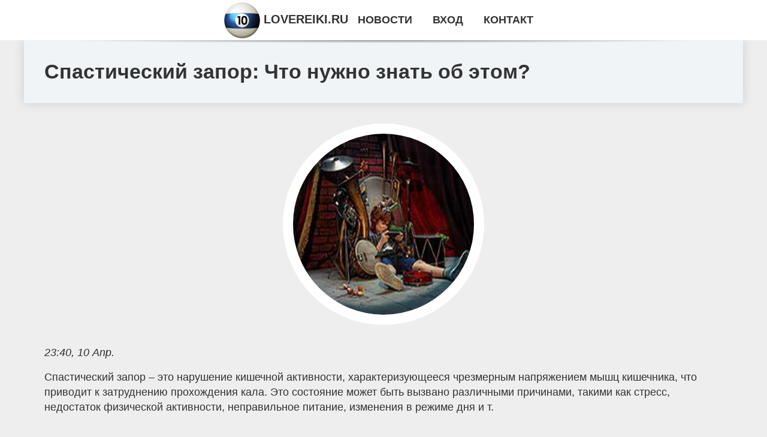

--- FILE ---
content_type: text/html; charset=utf-8
request_url: https://lovereiki.ru/news-256-spasticheskij-zapor-chto-nugno-znat-ob-etom.html
body_size: 66457
content:
<!DOCTYPE html>
<html lang="ru">
<head>
<title>Спастический запор: Что нужно знать об этом?</title>
<meta name="viewport" content="width=device-width, initial-scale=1.0">
<meta name="description" content="Спастический запор – это нарушение кишечной активности, характеризующееся чрезмерным напряжением мышц кишечника, что приводит к затруднению прохожден...">
<meta name="robots" content="all">
<link rel="shortcut icon" href="//lovereiki.ru/favicon.ico" type="image/x-icon">
<meta property="og:title" content="Спастический запор: Что нужно знать об этом?">
<meta property="og:description" content="Спастический запор – это нарушение кишечной активности, характеризующееся чрезмерным напряжением мышц кишечника, что приводит к затруднению прохожден...">
<meta property="og:image" content="https://lovereiki.ru/nwsimage/0/170/spasticheskij-zapor-chto-nugno-znat-ob-etom.jpg">
<meta property="og:type" content="website">
<meta property="og:locale" content="ru_RU">
<meta property="og:url" content="https://lovereiki.ru/news-256-spasticheskij-zapor-chto-nugno-znat-ob-etom.html">
<style>
* {padding:0; margin:0; box-sizing:border-box;}
html, body {border:none; font:1.05rem/1.5rem Arial;}
body {padding-top:4rem; counter-reset:nn_c;}
img {border:none; max-width:100%; height:auto; vertical-align:middle;}
div {position:relative; background-color:transparent;}
figure, footer, header, main {display:block; background-color:transparent;}
a:hover {text-decoration:none;}
h1 {font:bold 2rem Arial;}
h2 {font:bold 1.8rem Arial;}
h3 {font:bold 1.6rem Arial;}
h4 {font:bold 1.4rem Arial;}
h5, h6 {font:bold 1.2rem Arial;}
.hns7c1, #hns7i1 p, #hns7i1 p a, .hns7s7 p span {color:#fff;}
.hns7c2, a, .hns7s10 h5 {color:rgb(72, 175, 219);}
.hns7c3, a:hover, a:focus {color:rgb(85, 140, 173);}
.hns7c4, .hns7s9 span {color:rgb(244, 67, 54);;}
.hns7c5, .hns7s7 p em {color:rgb(244, 67, 54, 0.75);}
.hns7c6, body, aside nav a {color:rgb(51, 51, 51);}
.hns7c7 {color:rgb(238, 238, 238);}
.hns7c8, footer, footer a {color:rgba(255, 255, 255, .7);}
.hns7c9 {color:rgb(177, 173, 173);}
.hns7b1, aside, #hns7i1 {background-color:#fff;}
.hns7b2 {background-color:rgb(85, 140, 173);}
.hns7b3, .hns7s7 p span {background-color:rgb(244, 67, 54);;}
.hns7b4 {background-color:rgb(244, 67, 54, 0.75);}
.hns7b5, body {background-color:rgb(238, 238, 238);}
.hns7b6, footer {background:linear-gradient(90deg, rgb(64, 66, 75), rgb(28, 29, 36));}
.hns7s1 {width:100%; margin:0 auto;}
.hns7s2, .hns7s3, .hns7s4, .hns7s5 {display:block; clear:both;} 
.hns7s2 {height:0;}
.hns7s3 {height:2rem;}
.hns7s4 {height:4rem;}
.hns7s5 {height:6rem;}
.hns7s6 {max-width:1200px; margin:0 auto;}
aside {position:fixed; z-index:1500; left:0; top:0; width:100%; height:4rem; line-height:4rem; text-align:center; vertical-align:middle;}
aside::after {content:""; position:absolute; z-index:-1; top:100%; bottom:0; width:120%; height:7px; left:-10%; right:-10%; background:radial-gradient(ellipse at 50% -3%, rgba(0, 0, 0, 0.4), rgba(0, 0, 0, 0.2), rgba(0, 0, 0, 0.0) 50%);}
aside header, aside h5, aside nav {display:inline;}
aside h5 {cursor:pointer;}
aside nav a {margin:0 1rem; text-transform:uppercase; text-decoration:none;}
#hns7i1 {padding:2rem;}
#hns7i1 h1 {margin:2rem 0;}
#hns7i1 p {float:left; clear:none; width:25%; height:25rem; overflow:hidden; box-shadow:0 0 20px rgba(0,0,0,.8);}
#hns7i1 p::before {position:absolute; display:block; content:""; width:25%; height:4rem; z-index:1; background:linear-gradient(180deg, rgba(64, 66, 75, 1), rgba(64, 66, 75, 0));}
#hns7i1 p::after {position:absolute; display:block; content:""; width:25%; overflow:hidden; margin-top:-14rem; height:14rem; z-index:1; background:linear-gradient(0deg, rgba(64, 66, 75, 1), rgba(64, 66, 75, 0));}
#hns7i1 p span {display:block; position:absolute; z-index:100; margin:1rem 0 0 1rem; font-size:85%; max-width:23.5%;}
#hns7i1 p strong {display:block; position:absolute; z-index:100; margin:-9rem 0 0 1rem; font-weight:normal; max-width:23.5%;}
#hns7i1  p img {height:100%; transition: all 1s ease-in-out;}
#hns7i1 p:hover img, #hns7i1 p:focus img {transform:scale(1.2);}
#hns7i2 {height:25rem; overflow:hidden;}
.hns7s7 {float:left; clear:none; width:66%;}
.hns7s7 div {width:100%; height:20rem; overflow:hidden; border-top:1px solid rgb(177, 173, 173);}
.hns7s7 p {display:block; float:left; clear:none; max-width:70%; max-height:95%; overflow:auto; margin-left:3%; padding:1rem 0;}
.hns7s7 img {display:block; float:left; clear:none; max-width:27%; height:100%;}
.hns7s7 p span {display:inline-block; clear:both; margin:.5rem 0; padding:.2rem .6rem; font-size:80%;}
.hns7s7 p a {display:block; clear:both; font-size:110%; line-height:125%;}
.hns7s7 p i>a {display:inline-block; clear:none; font-size:100%; line-height:120%;}
.hns7s7 p em {display:block; clear:both; margin:1rem 0; padding-left:18px; background:transparent url("images/timeico.jpg") no-repeat 0 50%;}
.hns7s8 {float:left; clear:none; width:31%; margin-left:3%; font-size:85%;}
.hns7s8 ul {list-style-position:inside; list-style:none; margin:1rem 0;}
.hns7s8 ul li {display:block; margin-bottom:1rem; margin-left:1rem; text-transform:uppercase;}
.hns7s8 li::before {content:"»"; padding-right:.3rem;}
.hns7s9 {width:94%; height:6rem; padding:1rem 0; border-top:1px solid rgb(177, 173, 173);}
.hns7s9:after {counter-increment:nn_c; content:counter(nn_c); border:3px solid #fff; border-radius:50%; color: #fff; background-color:red; font-size:1.2rem; font-weight:bold; margin-top: -12px; line-height:1; padding-top:5px; position:absolute; top:50%; left:-18px; text-align:center; width:30px; height:25px;}
.hns7s9 p {display:block; float:left; clear:none; max-width:66%; max-height:5rem; overflow:hidden; margin-left:5%;}
.hns7s9 img {display:block; float:left; clear:none; max-width:5rem; height:5rem; border:.5rem solid rgb(240, 244, 247); border-radius:50%;}
.hns7s9 span {font-size:80%; display:block; clear:both;}
.hns7s10 {float:left; clear:none; width:46%; margin:0 2%;}
.hns7s10 h5 {text-transform:uppercase; font-weight:normal; margin-bottom:1rem;}
.hns7s11 {padding: 2rem; background-color:rgb(240, 244, 247); box-shadow: 0 0 16px #ccc;}
.hns7s12 {padding:2rem;}
.hns7s12 figure {height:20rem; overflow:hidden; text-align:center; margin:0 0 2rem 0;}
.hns7s12 figure img {height:100%; width:20rem; border:1rem solid #fff; border-radius:50%; background-color:rgb(240, 244, 247);}
.hns7s12 p {display:block; clear:both; margin:1rem 0;}
.hns7s13 {vertical-align:top; column-count:3; column-gap:1rem; padding:2rem 0;}
.hns7s13 p {display:block; width:100%; margin-bottom:1rem; vertical-align:top; padding:2rem; page-break-inside:avoid; background-color:rgb(240, 244, 247); box-shadow: 0 0 16px #ccc;}
.hns7s13 p a {display:block; clear:both; margin-bottom:1rem;}
.hns7s13 p em {display:block; clear:both; margin-top:1rem;}

footer {width:100%; margin:0 auto; padding:3rem 0;}
footer li {margin-bottom:1rem;}

#bfyr5588 {visibility:hidden;}

form {width:100%;}
input[type="text"], input[type="password"] {width:70%; height:2.5rem; padding:.2rem .6rem; margin:.5rem 0; font-size:1.25rem; font-weight:300; text-align:left; border-radius:5px; border:1px solid rgb(85, 140, 173); clear:none;}
textarea {width:70%; height:8em; padding:.2rem .6rem; margin:.5rem 0; font-size:1.3rem; font-weight:300; text-align:left; border-radius:5px; border:1px solid rgb(85, 140, 173); clear:none;}
input[type="submit"] {display:inline-block; clear:none; padding:.5rem 1.2rem; margin:.5rem 0; font-size:1rem; font-weight:300; border-radius:5px; border:2px solid rgb(72, 175, 219); background-color:rgb(72, 175, 219); color:#fff; cursor:pointer;}

@media screen and (max-width:1024px) {
	.hns7s7, .hns7s8 {float:none; clear:both; width:100%; margin:0; padding:1.5rem;}
}
@media screen and (max-width:960px) {
	.hns7s13 {column-count:2;}
	#hns7i1 p {width:33%;}
	#hns7i1 p span, #hns7i1 p strong {max-width:31.5%;}
}
@media screen and (max-width:720px) {
	.hns7s13 {column-count:1;}
	#hns7i1 p {width:50%;}
	#hns7i1 p span, #hns7i1 p strong {max-width:48.5%;}
}
@media screen and (max-width:480px) {
	#hns7i1 p {width:100%;}
	#hns7i1 p span, #hns7i1 p strong {max-width:98.5%;}
	.hns7s10 {float:none; clear:both; width:98%;}
}</style>
<meta name="yandex-verification" content="763d95cbd6dbc5fe" />



<!-- Yandex.Metrika counter -->
<script type="text/javascript" >
   (function(m,e,t,r,i,k,a){m[i]=m[i]||function(){(m[i].a=m[i].a||[]).push(arguments)};
   m[i].l=1*new Date();
   for (var j = 0; j < document.scripts.length; j++) {if (document.scripts[j].src === r) { return; }}
   k=e.createElement(t),a=e.getElementsByTagName(t)[0],k.async=1,k.src=r,a.parentNode.insertBefore(k,a)})
   (window, document, "script", "https://mc.yandex.ru/metrika/tag.js", "ym");

   ym(101212558, "init", {
        clickmap:true,
        trackLinks:true,
        accurateTrackBounce:true
   });
</script>
<noscript><div><img src="https://mc.yandex.ru/watch/101212558" style="position:absolute; left:-9999px;" alt="" /></div></noscript>
<!-- /Yandex.Metrika counter --></head>
<body>
<header class="hns7s6">
	<div class="hns7s11"><h1>Спастический запор: Что нужно знать об этом?</h1></div>
</header>
<main>
<div class="hns7s6">
	<div class="hns7s12">
		<figure><img src="//lovereiki.ru/nwsimage/0/170/spasticheskij-zapor-chto-nugno-znat-ob-etom.jpg" alt="Спастический запор: Что нужно знать об этом?"></figure>
		<em>23:40, 10 Апр.</em><br>		<p>Спастический запор – это нарушение кишечной активности, характеризующееся чрезмерным напряжением мышц кишечника, что приводит к затруднению прохождения кала. Это состояние может быть вызвано различными причинами, такими как стресс, недостаток физической активности, неправильное питание, изменения в режиме дня и т.<br><br>д. Симптомы спастического запора включают в себя частые позывы на дефекацию, неполное опорожнение кишечника, боли и спазмы в животе, ухудшение аппетита, усталость и раздражительность.<br><br> Для лечения спастического запора необходимо принимать комплексный подход, который включает в себя изменение питания (больше овощей, фруктов, цельнозерновых продуктов), увеличение физической активности, прием пробиотиков для поддержания здоровой микрофлоры кишечника, регулярное питье воды и обращение к врачу для назначения медикаментозного лечения.<br><br> Необходимо помнить, что самолечение спастического запора может быть опасным, поэтому важно обратиться за помощью к врачу для профессиональной консультации и назначения правильного лечения.<br><br> Какие существуют натуральные средства 1.<br><br> Пить больше воды – способствует улучшению состояния кишечника и смягчит кал.<br><br> 2. Употреблять в большей степени не соки, а волокна, пищевые: фрукты, овощи, цельнозерновые, бобовые продукты улучшат пищеварение. 3. Использовать натуральные слабительные продукты, такие как льняное семя, сухофрукты и оливковое масло.<br><br> 4. Пить растительные отвары, например, сену и крапиве, которые помогут стимулировать кишечник. 5. Заниматься физической активностью – это поможет улучшить кровообращение и стимулировать кишечник.<br><br> 6. Пить травяные чаи, например, чай из тмина, ромашки или шалфея, которые обладают мягким слабительным действием. 7. Питаться регулярно и избегать переедания, что также поможет избежать запоров.<br><br> Также вы можете просто воспользоваться натуральным средством, которое в любой аптеке найдете, называется Фитомуцил Норм. Эффективность очень быстрая, спустя некоторое время сходите в туалет, облегчитесь.<br><br> Совместимо со многими другими лекарствами. Также вы можете употреблять вместе с таблетками еду, воду. Кто хочет быть более здоровым, всегда можете приобрести это средство, прочитайте инструкцию, там все просто написано, применяйте.<br><br> Что будет, если не лечить Если запор не будете лечить, то это может привести к различным осложнениям и проблемам со здоровьем.<br><br> Некоторые из возможных последствий не леченого запора включают вздутие живота, болезненные кишечные спазмы, геморрой, анальные трещины, застойный колит, синдром раздраженного кишечника и даже кишечную непроходимость.<br><br> Поэтому важно своевременно обращаться к врачу и начать лечение запора.</p>		<p><strong>Рубрика: </strong> <a href="//lovereiki.ru/razdel-9.html">Здоровье и Медицина</a>. <strong>Читать весь текст на </strong> <a class="bfyr5583" id="aHR0cHM6Ly92bGFkdGltZS5ydS96ZG9yb3YvNzUwNzE2" href="javascript:void(0)" rel="nofollow">vladtime.ru</a>.</p>
			</div>
	<span class="hns7s4">&nbsp;</span>
	<div id="bfyr5585"></div>
	<div class="hns7s13">
		<p><a href="//lovereiki.ru/news-1-rukovodstvo-rgpu-im-a-i-gertsena-pokryvalo-vishnevskogo-v-seksskandalah-so-studentkami-poterpevshaya.html">Руководство РГПУ им. А. И. Герцена покрывало Вишневского в секс-скандалах со студентками – потерпевшая</a> Не так давно стало известно о случаях харассмента со стороны преподавателя РГПУ им. А. И. Герцена и депутата ЗакСа Бориса Вишневского. Несколько бывш...</p><p><a href="//lovereiki.ru/news-2-dom-dolgoletiya-dlya-pogilyh-kompleksnaya-zabota-uyut-i-poddergka-dlya-aktivnoj-starosti-i-vysokogo-.html">Дом долголетия для пожилых: комплексная забота, уют и поддержка для активной старости и высокого качества жизни</a> <p> Современное общество сталкивается с вызовами, связанными со старением населения, и одним из оптимальных решений становится создание специализиров...</p><p><a href="//lovereiki.ru/news-3-intel-demonstriruet-sverhbystruyu-versiyu-thunderbolt.html">Intel демонстрирует сверхбыструю версию Thunderbolt</a> <p style="border: 2px solid #ff6600; background-color: #fff2e6; padding: 15px; margin: 20px 0; color: green;"> Участки с коммуникациями в Дмитровском...</p><p><a href="//lovereiki.ru/news-4-sovremennyj-put-k-dolgoletiyu-nezavisimosti-i-aktivnoj-starosti-kak-reabilitatsionnye-tsentry-dlya-p.html">Современный путь к долголетию, независимости и активной старости: как реабилитационные центры для пожилых трансформируют жизнь</a> <p> Старение — естественный этап жизни, и как общество, мы обязаны обеспечить достойные условия для пожилых людей. <strong style="background-color: i...</p><p><a href="//lovereiki.ru/news-5-remont-po-osago-servis-trebuet-doplatu-zakonno-li-eto.html">Ремонт по ОСАГО: сервис требует доплату, законно ли это?</a> Проблемы с параллельным импортом и нехватка оригинальных новых запчастей привели к росту стоимости ремонта автомобилей. Полис ОСАГО позволяет возмест...</p><p><a href="//lovereiki.ru/news-6-pochemu-autsorsing-personala-ostaetsya-v-trende-vygody-i-preimuschestva.html">Почему аутсорсинг персонала остается в тренде: выгоды и преимущества</a> Идея аутсорсинга, то есть найма персонала сторонней компании для выполнения различных услуг, появилась в бизнес-среде в конце 20 века. По своей сути ...</p><p><a href="//lovereiki.ru/news-7-sovremennye-resheniya-pererabotki-drevesnyh-othodov-kak-izmelchiteli-drevesiny-izmenyayut-landshaft-.html">Современные решения переработки древесных отходов: как измельчители древесины изменяют ландшафт лесопереработки и деревообрабатывающей промышленности</a> <section> <h2>Древесина — ресурс, который требует уважения и оптимального использования</h2> <p> В условиях глобального роста интереса к экологически...</p><p><a href="//lovereiki.ru/news-8-alla-pugacheva-prokommentirovala-terakt-v-krokus-siti-holle.html">Алла Пугачёва прокомментировала теракт в "Крокус Сити Холле"</a> Алла Пугачёва в своём инстаграме* опубликовала пост, в котором высказалась о теракте в "Крокус Сити Холле", который произошёл неделю назад. Ранее пев...</p><p><a href="//lovereiki.ru/news-9-testdrajv-mashem-godu-drajvu-i-mazde-cx30-iz-subaru-xv-i-peugeot-2008.html">Тест-драйв: Машем году, Драйву и Мазде CX-30 из Subaru XV и Peugeot 2008</a> Обходимся без шипов. «Пыж» обут в Continental Viking Contact 7 комфортной размерности 215/60 R17. Для остальных выбрана Hakkapeliitta R3 SUV: 215/55 ...</p><p><a href="//lovereiki.ru/news-10-krossover-dongfeng-haoji-oprobuet-novuyu-platformu.html">Кроссовер Dongfeng Haoji опробует новую платформу</a> Среднеразмерный паркетник, сопоставимый со «вторым» Дунфэном 580, дебютирует в марте 2022 года и встанет на ступеньку выше Дунфэна AX7. Обе подвески ...</p><p><a href="//lovereiki.ru/news-11-kak-vybrat-idealnoe-motornoe-maslo-i-ne-navredit-dvigatelyu-absolyutnoe-rukovodstvo-po-vidam-svojstv.html">Как выбрать идеальное моторное масло и не навредить двигателю: абсолютное руководство по видам, свойствам и сопутствующим аспектам ухода за автомобилем</a> <p> <strong style="background-color: initial;">Моторное масло — это не просто техническая жидкость, это кровь двигателя, от которой зависит его здоро...</p><p><a href="//lovereiki.ru/news-12-vrach-shvetskij-o-sude-s-zeppeltom-ya-budu-gotov-predostavit-dostatochnoe-kolichestvo-dokazatelstv-d.html">Врач Шветский о суде с Зеппельтом: «Я буду готов предоставить достаточное количество доказательств для защиты себя, российского спорта, государства»</a> Шветский работал со сборной России на Олимпиаде-2022 в Пекине, когда стало известно о допинге у фигуристки Камилы Валиевой. После этого немецкий журн...</p><p><a href="//lovereiki.ru/news-13-sbornaya-komanda-bryanskoj-oblasti-uspeshno-vystupila-na-pervenstve-tsfo-po-pauerliftingu.html">Сборная команда Брянской области успешно выступила на Первенстве ЦФО по пауэрлифтингу</a> В Туле завершилось Первенство Центрального федерального округа по пауэрлифтингу. Успешное выступление на соревновании продемонстрировала сборная спор...</p><p><a href="//lovereiki.ru/news-14-v-bryanske-otkryli-zavod-po-sboru-gruzovikov.html">В Брянске открыли завод по сбору грузовиков</a> В Брянске открыли завод по сбору грузовиков из КНР Продавать продукцию будут под брендом BNM Мероприятие прошло 18 августа. На открытии присутствовал...</p><p><a href="//lovereiki.ru/news-15-ispolzovanie-kompyuternyh-programm-dlya-effektivnogo-vedeniya-sotsialnyh-setej.html">Использование компьютерных программ для эффективного ведения социальных сетей</a> В современном мире, где социальные сети стали неотделимой частью нашей жизни и ключевым инструментом для бизнеса, грамотное управление ими требует пр...</p><p><a href="//lovereiki.ru/news-16-perspektivy-razvitiya-kiberbezopasnosti-v-rossijskom-telekommunikatsionnom-sektore.html">Перспективы развития кибербезопасности в российском телекоммуникационном секторе</a> Современный мир все больше становится цифровым, это происходит день ото дня, и телекоммуникационный сектор играет важную роль в этом процессе. Однако...</p><p><a href="//lovereiki.ru/news-17-optimizatsiya-biznesoperatsij-rol-drajverov-v-effektivnosti-raboty-kompyutera.html">Оптимизация бизнес-операций: Роль драйверов в эффективности работы компьютера</a> В современном бизнес-ландшафте, где скорость и гибкость всех проводимых операций становятся решающими факторами успеха, технологическая эффективность...</p><p><a href="//lovereiki.ru/news-18-proizvodstvo-vystavochnyh-stendov.html">Производство выставочных стендов</a> <p style="border: 2px solid #ff6600; background-color: #fff2e6; padding: 15px; margin: 20px 0; color: green;"> Блог учебно-методического центра Юнита...</p><p><a href="//lovereiki.ru/news-19-spasticheskij-zapor-chto-nugno-znat-ob-etom.html">Спастический запор: Что нужно знать об этом?</a> Спастический запор – это нарушение кишечной активности, характеризующееся чрезмерным напряжением мышц кишечника, что приводит к затруднению прохожден...</p><p><a href="//lovereiki.ru/news-20-kak-vybrat-elektricheskij-massager.html">Как выбрать электрический массажер</a> Электрический массажер - это устройство, которое использует электричество для создания вибраций или движений, которые массируют тело. Они могут быть ...</p><p><a href="//lovereiki.ru/news-1-nazvany-pyat-udivitelnyh-preimuschestv-orgazma-dlya-zdorovya.html">Названы пять удивительных преимуществ оргазма для здоровья</a> Физическая близость — важная часть отношений. При этом известно, что регулярные оргазмы дают множество преимуществ для здоровья. Улучшение настроения...</p><p><a href="//lovereiki.ru/news-2-dom-dolgoletiya-dlya-pogilyh-kompleksnaya-zabota-uyut-i-poddergka-dlya-aktivnoj-starosti-i-vysokogo-.html">Дом долголетия для пожилых: комплексная забота, уют и поддержка для активной старости и высокого качества жизни</a> <p> Современное общество сталкивается с вызовами, связанными со старением населения, и одним из оптимальных решений становится создание специализиров...</p><p><a href="//lovereiki.ru/news-3-intel-demonstriruet-sverhbystruyu-versiyu-thunderbolt.html">Intel демонстрирует сверхбыструю версию Thunderbolt</a> <p style="border: 2px solid #ff6600; background-color: #fff2e6; padding: 15px; margin: 20px 0; color: green;"> Участки с коммуникациями в Дмитровском...</p><p><a href="//lovereiki.ru/news-4-sovremennyj-put-k-dolgoletiyu-nezavisimosti-i-aktivnoj-starosti-kak-reabilitatsionnye-tsentry-dlya-p.html">Современный путь к долголетию, независимости и активной старости: как реабилитационные центры для пожилых трансформируют жизнь</a> <p> Старение — естественный этап жизни, и как общество, мы обязаны обеспечить достойные условия для пожилых людей. <strong style="background-color: i...</p><p><a href="//lovereiki.ru/news-5-ukraina-i-gruziya-na-evro-pokagut-li-nam-eti-matchi-po-tv.html">Украина и Грузия — на Евро. Покажут ли нам эти матчи по ТВ?</a> В число участников чемпионата Европы по футболу пробились две команды из стран постсоветского пространства. Во вторник вечером окончательно определил...</p><p><a href="//lovereiki.ru/news-6-gadgety-nedeli-26-marta-2024-goda.html">Гаджеты недели 26 марта 2024 года</a> Предлагаем вашему вниманию: робот-пылесос X1 Creatulize для уничтожения пылевых клещей; портативный сенсорный 27-дюймовый монитор LG StanbyMe; смартф...</p><p><a href="//lovereiki.ru/news-7-sovremennye-resheniya-pererabotki-drevesnyh-othodov-kak-izmelchiteli-drevesiny-izmenyayut-landshaft-.html">Современные решения переработки древесных отходов: как измельчители древесины изменяют ландшафт лесопереработки и деревообрабатывающей промышленности</a> <section> <h2>Древесина — ресурс, который требует уважения и оптимального использования</h2> <p> В условиях глобального роста интереса к экологически...</p><p><a href="//lovereiki.ru/news-8-na-bryanschine-prodolgaetsya-golosovanie-za-blagoustrojstvo-territorij.html">На Брянщине продолжается голосование за благоустройство территорий</a> Жители Брянской области активно принимают участие в голосовании по отбору общественных пространств, которые будут благоустроены в 2025 году. Голосова...</p><p><a href="//lovereiki.ru/news-9-krupnejshee-plodohranilische-budet-zapuscheno-v-kontse-aprelya.html">Крупнейшее плодохранилище будет запущено в конце апреля</a> Первая очередь высокотехнологичного плодохранилища мощностью 18 тысяч тонн готовится к запуску компанией "Брянский сад", входящей в группу компаний "...</p><p><a href="//lovereiki.ru/news-10-v-ldpr-predlogili-snyat-platu-za-proezd-po-trasse-don-dlya-gitelej-krasnodara.html">В ЛДПР предложили снять плату за проезд по трассе «Дон» для жителей Краснодара</a> Лидер ЛДПР Леонид Слуцкий инициировал разрешение бесплатного проезда по трассе «Дон» для жителей Краснодара. Они поделились проблемой затратной местн...</p><p><a href="//lovereiki.ru/news-11-kak-vybrat-idealnoe-motornoe-maslo-i-ne-navredit-dvigatelyu-absolyutnoe-rukovodstvo-po-vidam-svojstv.html">Как выбрать идеальное моторное масло и не навредить двигателю: абсолютное руководство по видам, свойствам и сопутствующим аспектам ухода за автомобилем</a> <p> <strong style="background-color: initial;">Моторное масло — это не просто техническая жидкость, это кровь двигателя, от которой зависит его здоро...</p><p><a href="//lovereiki.ru/news-12-kto-takaya-kejt-middlton-i-kuda-ona-na-samom-dele-propala-tolko-vagnoe-i-interesnoe.html">Кто такая Кейт Миддлтон и куда она на самом деле пропала. Только важное и интересное</a> Её Королевское Высочество принцесса Уэльская Кэтрин (в девичестве — Кэтрин Элизабет Миддлтон, род. 9 января 1982 года) — супруга наследника британско...</p><p><a href="//lovereiki.ru/news-13-kalibry-i-drugie-instrumenty-ot-kompanii-mikron.html">Калибры и другие инструменты от компании "Микрон"</a> Калибры - это инструменты, предназначенные для контроля размеров и формы деталей, а также для определения наличия и характера дефектов на поверхностя...</p><p><a href="//lovereiki.ru/news-14-shiny-dlya-avto-altra-auto.html">Шины для авто Altra Auto</a> Тип установленных шин напрямую влияет на управляемость вашего авто и его способность к безопасному и эффективному передвижению в любое время года. Гр...</p><p><a href="//lovereiki.ru/news-21-rossijskie-chinovniki-kagutsya-dovolno-horoshimi-prodavtsami-navoza-belyj-dom-nazval-propagandoj-zay.html">«Российские чиновники кажутся довольно хорошими продавцами навоза». Белый дом назвал «пропагандой» заявления Москвы о причастности Украины к теракту в «Крокусе»</a> Белый дом назвал «ерундой» и «пропагандой» заявления российских властей о возможной причастности Украины к теракту в «Крокус Сити Холле». Советник Бе...</p><p><a href="//lovereiki.ru/news-22-v-sektore-gaza-neizbegen-golod-tak-govoryat-eksperty-predotvratit-ego-moget-prekraschenie-ognya-no-i.html">В секторе Газа неизбежен голод — так говорят эксперты. Предотвратить его может прекращение огня, но Израиль и ХАМАС не готовы на это пойти, пишет The Economist</a> Самолет сбрасывает гуманитарную помощью над севером сектора Газа Голод на севере сектора Газа неизбежен и, вероятно, начнется в мае, а к июлю голодат...</p><p><a href="//lovereiki.ru/news-1-ii-predskazyvaet-vkus-i-kachestvo-piva.html">ИИ предсказывает вкус и качество пива</a> Бельгийские ученые разработали модели искусственного интеллекта, которые могут предсказать, как потребители оценят то или иное пиво и какие ароматиче...</p><p><a href="//lovereiki.ru/news-2-dom-dolgoletiya-dlya-pogilyh-kompleksnaya-zabota-uyut-i-poddergka-dlya-aktivnoj-starosti-i-vysokogo-.html">Дом долголетия для пожилых: комплексная забота, уют и поддержка для активной старости и высокого качества жизни</a> <p> Современное общество сталкивается с вызовами, связанными со старением населения, и одним из оптимальных решений становится создание специализиров...</p><p><a href="//lovereiki.ru/news-3-intel-demonstriruet-sverhbystruyu-versiyu-thunderbolt.html">Intel демонстрирует сверхбыструю версию Thunderbolt</a> <p style="border: 2px solid #ff6600; background-color: #fff2e6; padding: 15px; margin: 20px 0; color: green;"> Участки с коммуникациями в Дмитровском...</p><p><a href="//lovereiki.ru/news-4-sovremennyj-put-k-dolgoletiyu-nezavisimosti-i-aktivnoj-starosti-kak-reabilitatsionnye-tsentry-dlya-p.html">Современный путь к долголетию, независимости и активной старости: как реабилитационные центры для пожилых трансформируют жизнь</a> <p> Старение — естественный этап жизни, и как общество, мы обязаны обеспечить достойные условия для пожилых людей. <strong style="background-color: i...</p><p><a href="//lovereiki.ru/news-5-eksperty-gdut-ocherednogo-zolotogo-myacha-dlya-messi.html">Эксперты ждут очередного Золотого мяча для Месси</a> После триумфального выступления на футбольном чемпионате мира в Катаре лидер сборной Аргентины Лионель Месси стал основным претендентом на главную ин...</p><p><a href="//lovereiki.ru/news-6-top5-samyh-dorogih-futbolistov-rpl-sostavlyayut-igroki-zenita.html">Топ-5 самых дорогих футболистов РПЛ составляют игроки «Зенита»</a> Пока элитный футбольный дивизион России – Премьер-лига, находится на зимних каникулах, эксперты футбольного финансового рынка обновили ориентировочну...</p><p><a href="//lovereiki.ru/news-7-sovremennye-resheniya-pererabotki-drevesnyh-othodov-kak-izmelchiteli-drevesiny-izmenyayut-landshaft-.html">Современные решения переработки древесных отходов: как измельчители древесины изменяют ландшафт лесопереработки и деревообрабатывающей промышленности</a> <section> <h2>Древесина — ресурс, который требует уважения и оптимального использования</h2> <p> В условиях глобального роста интереса к экологически...</p><p><a href="//lovereiki.ru/news-8-anons-windows-11-insider-preview-build-26090-kanaly-dev-i-canary.html">Анонс Windows 11 Insider Preview Build 26090 (каналы Dev и Canary)</a> Добрый вечер, друзья! Microsoft выпустила новую предварительную сборку Windows 11 под номером 26090 для участников программы Windows Insider, использ...</p><p><a href="//lovereiki.ru/news-9-sostoyalsya-reliz-stabilnoj-versii-microsoft-edge-123.html">Состоялся релиз стабильной версии Microsoft Edge 123</a> Несколько дней назад Microsoft начала распространять стабильную версию Microsoft Edge 123 (123.0.2420.53), которая приносит с собой несколько новшест...</p><p><a href="//lovereiki.ru/news-10-yandeks-vypustil-nejroset-yandexgpt-3-pro.html">«Яндекс» выпустил нейросеть YandexGPT 3 Pro</a> Компания «Яндекс» представила третье поколение своих больших языковых моделей YandexGPT. Первой моделью этой линейки стала YandexGPT 3 Pro, которая у...</p><p><a href="//lovereiki.ru/news-11-kak-vybrat-idealnoe-motornoe-maslo-i-ne-navredit-dvigatelyu-absolyutnoe-rukovodstvo-po-vidam-svojstv.html">Как выбрать идеальное моторное масло и не навредить двигателю: абсолютное руководство по видам, свойствам и сопутствующим аспектам ухода за автомобилем</a> <p> <strong style="background-color: initial;">Моторное масло — это не просто техническая жидкость, это кровь двигателя, от которой зависит его здоро...</p><p><a href="//lovereiki.ru/news-12-usdjpy-krasnaya-liniya-na-1520.html">USDJPY: красная линия на 152.0?</a> Влияние на рынок:3Разворот к ужесточению монетарной политике Банка Японии ранее в марте не только не развернул, но дополнительно подстегнул тенденцию...</p><p><a href="//lovereiki.ru/news-13-indeks-dollara-balans-v-polzu-bykov.html">Индекс доллара: баланс в пользу быков</a> Влияние на рынок:3Заседание FOMC &ndash; главное событие дня на Wall Street, способное задать тон торгов на недели вперёд, так как ФРС зачастую стоит...</p><p><a href="//lovereiki.ru/news-14-oppo-reno11-uge-mogno-priobresti-na-rossijskom-rynke.html">OPPO Reno11 уже можно приобрести на российском рынке</a> В России начались продажи смартфонов серии OPPO Reno11. Особый интерес вызывает модель Reno11 благодаря наличию телекамеры с двукратным оптическим пр...</p><p><a href="//lovereiki.ru/news-15-apple-mac-kak-zamenit-prilogeniya-po-umolchaniyu.html">Apple Mac: как заменить приложения по умолчанию</a> Продукты Apple поставляются с программным обеспечением, предназначенным для совместной работы с операционной системой macOS. Например, Safari по умол...</p><p><a href="//lovereiki.ru/news-16-lechenie-v-klinike-izrailya.html">Лечение в клинике Израиля</a> Израиль – это страна, которая славится своими передовыми медицинскими технологиями, высоким качеством медицинских услуг и опытными специалистами. Мно...</p><p><a href="//lovereiki.ru/news-17-lazernaya-epilyatsiya-udalenie-volos-navsegda.html">Лазерная эпиляция: удаление волос навсегда</a> Избавление от нежелательных волос навсегда стало возможным при помощи применения современного метода – лазерной эпиляции. Безболезненный и безопасный...</p><p><a href="//lovereiki.ru/news-18-proizvodstvo-vystavochnyh-stendov.html">Производство выставочных стендов</a> <p style="border: 2px solid #ff6600; background-color: #fff2e6; padding: 15px; margin: 20px 0; color: green;"> Блог учебно-методического центра Юнита...</p><p><a href="//lovereiki.ru/news-19-svideteli-po-delu-eksglavy-gagarinskogo-rajona-romana-guravleva-menyayut-pokazaniya.html">Свидетели по делу экс-главы Гагаринского района Романа Журавлева меняют показания</a> Сразу два ключевых свидетеля, которые на этапе следствия изобличали бывшего главу района, на судебном заседании «забыли» о том, как он оказывал на ни...</p><p><a href="//lovereiki.ru/news-20-doogee-predstavila-novye-flagmany.html">DOOGEE представила новые флагманы</a> Технологические новинки из Поднебесной. Китайские разработчики представили на российском рынке потрясающие смартфоны: стильную премиум-модель 4 в одн...</p><p><a href="//lovereiki.ru/news-21-hitrost-kotoruyu-dolgen-znat-kagdyj-polzovatel-snapchat.html">Хитрость, которую должен знать каждый пользователь Snapchat</a> Если вы пользователь Snapchat, который когда-либо имел несчастье использовать приложение на телефоне Android, то вы наверняка уже в курсе, как хорошо...</p><p><a href="//lovereiki.ru/news-22-skolko-v-turtsii-stoit-bitkoin.html">Сколько в Турции стоит биткоин</a> Биткоин, как криптовалюта, является объектом интереса для многих инвесторов и трейдеров во всем мире. Его стоимость может варьироваться в зависимости...</p><p><a href="//lovereiki.ru/news-23-rossijskie-hsm-moduli-novyj-etap-v-zaschite-dannyh-plategnyh-sistem.html">Российские HSM модули: Новый этап в защите данных платежных систем</a> В начале 2024 года российские банки столкнулись с важным решением: перейти на оборудование отечественного производства для защиты транзакций по пласт...</p><p><a href="//lovereiki.ru/news-24-sumkaholodilnik-dlya-avto.html">Сумка-холодильник для авто</a> Незаменимый аксессуар для тех, кто любит путешествовать или часто отправляется на дачу. Такое устройство позволяет держать овощи, фрукты свежими, а н...</p><p><a href="//lovereiki.ru/news-25-elektricheskij-kvadrotsikl.html">Электрический квадроцикл</a> Электрические квадроциклы - это техника нового времени, которую выбирают из-за экологической безопасности, отсутствия выхлопных газов, относительной ...</p><p><a href="//lovereiki.ru/news-26-intel-demonstriruet-sverhbystruyu-versiyu-thunderbolt.html">Intel демонстрирует сверхбыструю версию Thunderbolt</a> Интерфейс обеспечивает обмен данными с периферийными устройствами на скорости 80 Гбит/с — как только что анонсированная спецификация USB4. Компания I...</p><p><a href="//lovereiki.ru/news-27-ocs-predlagaet-servisy-stormwall-dlya-zaschity-ot-ddosriskov-i-hakerskih-atak.html">OCS предлагает сервисы StormWall для защиты от DDoS-рисков и хакерских атак</a> Компания StormWall предлагает рынку решения в области информационной безопасности — сервисы на основе искусственного интеллекта для защиты от DDoS-ат...</p><p><a href="//lovereiki.ru/news-28-top-5-luchshie-ledlaser-proektory-dlya-domashnih-kinoteatrov.html">ТОП 5 - Лучшие LED/LASER проекторы для домашних кинотеатров</a> LED/LASER проекторы пока так и не приблизились по ценам к ламповым моделям, а их уже вытесняют большие телевизоры, которые стремительно дешевеют Наст...</p><p><a href="//lovereiki.ru/news-29-top-10-luchshie-proektory-dlya-domashnih-kinoteatrov-v-giloj-komnate.html">Топ 10 - Лучшие проекторы для домашних кинотеатров в жилой комнате</a> Под давлением быстрого снижения цен на телевизоры из обновленной версии обзора полностью исчезли бледные модели проекторов мощностью менее 300 Вт Гла...</p><p><a href="//lovereiki.ru/news-30-fondovyj-rynok-daily-history-za-9-aprelya-2024-g.html">Фондовый рынок, Daily history за 9 апреля 2024 г.</a> Индекс Изменение, пункты Цена закрытия Изменение, % NIKKEI 225 426.09 39773.13 1.08 Hang Seng 95.22 16828.07 0.57 KOSPI -12.49 2705.16 -0.46 ASX 200 ...</p><p><a href="//lovereiki.ru/news-31-valyutnyj-rynok-daily-history-za-9-aprelya-2024-g.html">Валютный рынок, Daily history за 9 апреля 2024 г.</a> Валютная пара Цена закрытия Изменение, % AUDUSD 0.66266 0.35 EURJPY 164.766 -0.05 EURUSD 1.08586 -0.02 GBPJPY 192.346 0.12 GBPUSD 1.26755 0.16 NZDUSD...</p><p><a href="//lovereiki.ru/news-32-skachivanie-muzyki-na-sajte-mp3uknet.html">Скачивание музыки на сайте mp3uk.net</a> Самые свежие хиты музыки доступны для скачивания на нашем сайте, а также хиты классической музыки или популярные песни прошлых лет. Вы можете слушать...</p><p><a href="//lovereiki.ru/news-33-podarite-lyubimym-originalnye-privetstviya-skagi-miru-privet.html">Подарите любимым оригинальные приветствия. Скажи миру: Привет!</a> Жизнь в современном мире означает возможность услышать и произнести огромное количество приветствий. Люди здороваются с друзьями, родными, новыми зна...</p><p><a href="//lovereiki.ru/news-34-smi-vitseprezident-xbox-karim-choudri-pokidaet-microsoft.html">СМИ: вице-президент Xbox Карим Чоудри покидает Microsoft</a> Игровое подразделение Microsoft стало одним из самых прибыльных для компании, опередив по этому показателю даже Windows. Это произошло во многом благ...</p><p><a href="//lovereiki.ru/news-35-anons-windows-11-insider-preview-build-226353430-kanal-beta.html">Анонс Windows 11 Insider Preview Build 22635.3430 (канал Beta)</a> Добрый вечер, друзья! Microsoft выпустила новую предварительную сборку Windows 11 (версия 23H2) под номером 22635.3430 (KB5036992) для участников про...</p><p><a href="//lovereiki.ru/news-36-rabotnikov-gosuchregdenij-zastavlyayut-otpisatsya-ot-romana-alehina.html">Работников госучреждений заставляют отписаться от Романа Алёхина</a> Интересный приказ пришёл сверху для работников госучреждений и не только. Людей заставляют отписаться от общественного деятеля, социального технолога...</p><p><a href="//lovereiki.ru/news-37-poezdka-s-riskom-dlya-gizni-smolyanin-naletel-na-neogidannoe-prepyatstvie-na-doroge-v-tsentre-goroda.html">Поездка с риском для жизни: смолянин «налетел» на неожиданное препятствие на дороге в центре города</a> Крышка люка, на которую наехал молодой человек, больно ударила не только по авто, но и по бюджету горожанина. Максим, герой нашей истории, &#8212; об...</p><p><a href="//lovereiki.ru/news-38-v-kurskoj-oblasti-zarplata-okazalas-nige-srednej-po-nashej-strane-na-23-protsenta.html">В Курской области зарплата оказалась ниже средней по нашей стране на 23 процента</a> Накануне один из популярных сервисов по поиску работы, проанализировал доход населения России. Так, в Курской области зарплата ниже средней по стране...</p><p><a href="//lovereiki.ru/news-39-kuryanam-napominayut-ob-opasnosti-somnitelnyh-torgovyh-tochek-s-shaurmoj.html">Курянам напоминают об опасности сомнительных торговых точек с шаурмой</a> Популярная восточная закуска &ndash; шаурма, давно возглавляет хит-парад российского, и не только фаст-фуда. В каждом городе есть, то самое место, с ...</p><p><a href="//lovereiki.ru/news-40-giteli-vygonichskogo-rajona-ne-dovolny-situatsiej-s-dorogami.html">Жители Выгоничского района не довольны ситуацией с дорогами</a> С приходом весны, как в Брянске, так и в целом в области ухудшилось состояние дорожной инфраструктуры. В районах области положение хуже, чем в област...</p><p><a href="//lovereiki.ru/news-41-kak-ispolzovat-sovremennye-instrumenty-dlya-dostigeniya-uspeha.html">Как использовать современные инструменты для достижения успеха</a> <p> В эпоху цифровых технологий маркетинг кардинально изменился с появлением современных инструментов и технологий. Чтобы добиться успеха в современн...</p><p><a href="//lovereiki.ru/news-42-top5-samyh-dorogih-futbolistov-rpl-sostavlyayut-igroki-zenita.html">Топ-5 самых дорогих футболистов РПЛ составляют игроки «Зенита»</a> Пока элитный футбольный дивизион России – Премьер-лига, находится на зимних каникулах, эксперты футбольного финансового рынка обновили ориентировочну...</p><p><a href="//lovereiki.ru/news-43-bryanskij-ekspert-sergej-gorelov-nazval-spetsoperatsiyu-otvetom-na-narastavshuyu-desyatiletiyami-agr.html">Брянский эксперт Сергей Горелов назвал спецоперацию ответом на нараставшую десятилетиями агрессию</a> Десять лет назад, 7 апреля 2014 года, в Донецке был создан Республиканский народный совет. Он объявил о суверенитете Донецкой Народной Республики (ДН...</p><p><a href="//lovereiki.ru/news-44-ekspert-sergej-gorelov-nazval-pyat-vagnyh-dlya-bryanska-politicheskih-reshenij.html">Эксперт Сергей Горелов назвал пять важных для Брянска политических решений</a> Брянск вошёл в ТОП-10 рейтинга Минстрой России по индексу качества городской среды. Участник «Экспертного клуба» из Брянской области Сергей Горелов п...</p><p><a href="//lovereiki.ru/news-45-im-l6-elektrorevolyutsiya-na-kolesah-s-zapasom-hoda-na-tysyachu-kilometrov.html">IM L6: Электро-революция на колесах с запасом хода на тысячу километров!</a> IM Motors представила IM L6 — первый серийный автомобиль с полутвердотельным аккумулятором, который может пройти лосиный тест на скорости 71 км/ч и и...</p><p><a href="//lovereiki.ru/news-46-fakt-80-so2-vybrasyvayut-v-atmosferu-57-krupnyh-kompanij.html">Факт: 80% СО2 выбрасывают в атмосферу 57 крупных компаний</a> Мир быстро и уверенно движется к экологической катастрофе глобального масштаба. Планета все больше устает от неразумных действий людей, которые не то...</p><p><a href="//lovereiki.ru/news-47-predstavlena-sistema-sbora-energii-dlya-ustrojstv-iot.html">Представлена система сбора энергии для устройств IoT</a> Энергия будущего: усовершенствованная система сбора энергии для устройств IoT. Исследователи разработали высокопроизводительный блок управления энерг...</p><p><a href="//lovereiki.ru/news-48-microsoft-zayavlyaet-chto-kitaj-ispolzuet-ii-chtoby-poseyat-raskol-v-ssha.html">Microsoft заявляет, что Китай использует ИИ, чтобы посеять раскол в США</a> Согласно последнему отчету центра угроз Microsoft, Китай наращивает использование контента, созданного искусственным интеллектом, и фейковых аккаунто...</p><p><a href="//lovereiki.ru/news-49-cherepnomozgovye-travmy-menyayut-nejronnye-seti-po-vsemu-mozgu.html">Черепно-мозговые травмы меняют нейронные сети по всему мозгу</a> Свежие научные открытия в области черепно-мозговых травм, сделанные американскими нейробиологами из Университета Тафтса в Массачусетсе, раскрывают но...</p><p><a href="//lovereiki.ru/news-50-novosibirskogo-hirurga-obvinyayut-v-neetichnom-povedenii-izza-togo-chto-on-vyrezal-serdechko-iz-kogi.html">Новосибирского хирурга обвиняют в неэтичном поведении из-за того, что он вырезал сердечко из кожи пациента</a> В соцсетях обсуждают скандал вокруг новосибирского пластического хирурга и косметолога Рустама Курманбаева, который сделал "поделку" из кожи пациента...</p><p><a href="//lovereiki.ru/news-51-stali-izvestny-novye-podrobnosti-ssory-eksministra-kazahstana-i-ego-geny-posle-kotoroj-on-ee-ubil.html">Стали известны новые подробности ссоры экс-министра Казахстана и его жены, после которой он её убил</a> Стали известны новые подробности резонансного дела об убийстве Салтанат Нукеновой, которую муж, бывший министр нацэкономики Казахстана, забил до смер...</p><p><a href="//lovereiki.ru/news-52-doogee-predstavila-novye-flagmany.html">DOOGEE представила новые флагманы</a> Технологические новинки из Поднебесной. Китайские разработчики представили на российском рынке потрясающие смартфоны: стильную премиум-модель 4 в одн...</p><p><a href="//lovereiki.ru/news-53-hitrost-kotoruyu-dolgen-znat-kagdyj-polzovatel-snapchat.html">Хитрость, которую должен знать каждый пользователь Snapchat</a> Если вы пользователь Snapchat, который когда-либо имел несчастье использовать приложение на телефоне Android, то вы наверняка уже в курсе, как хорошо...</p><p><a href="//lovereiki.ru/news-54-optimizatsiya-biznesoperatsij-rol-drajverov-v-effektivnosti-raboty-kompyutera.html">Оптимизация бизнес-операций: Роль драйверов в эффективности работы компьютера</a> В современном бизнес-ландшафте, где скорость и гибкость всех проводимых операций становятся решающими факторами успеха, технологическая эффективность...</p><p><a href="//lovereiki.ru/news-55-proizvodstvo-vystavochnyh-stendov.html">Производство выставочных стендов</a> Изготовление выставочных стендов в Москве сочетает в себе мастерство и современные принципы дизайна, предлагая компаниям уникальную возможность проде...</p><p><a href="//lovereiki.ru/news-56-tenevoe-istreblenie-lesov-ostavilo-sergeya-sheverdu-bez-otpuska.html">Теневое истребление лесов оставило Сергея Шеверду без отпуска</a> Задержанный министр лесного хозяйства Иркутской области может потянуть за собой и других видных «шишек» городской администрации вплоть до губернатора...</p><p><a href="//lovereiki.ru/news-57-strashno-git-v-bashkirii-oruduyut-bandity-vydayuschie-sebya-za-voennyh.html">Страшно жить: В Башкирии орудуют бандиты, выдающие себя за военных</a> Известный в башкирском городе «подполковник» в очередной раз заставил горожан понервничать, рассказывая о своей любви к издевательствам. В Башкирии с...</p><p><a href="//lovereiki.ru/news-58-kak-vybrat-pravilnyj-uchastok-v-osoboj-ekonomicheskoj-zone-faktory-dlya-ucheta.html">Как выбрать правильный участок в Особой Экономической Зоне: Факторы для учета</a> Компания, которая приобретает землю в особой экономической зоне, может получить преимущества. Большим преимуществом можно считать получение налоговых...</p><p><a href="//lovereiki.ru/news-59-obmen-kaspi-bank-kzt-na-kartu-banka-tks-tinkoff-s-maksimalnoj-vygodoj.html">Обмен Kaspi Bank KZT на карту банка ТКС (Тинькофф) с максимальной выгодой</a> Большинство пользователей, которым нужно провести обмен казахстанских тенге с карты Каспий Банка на рубли карты ТКС Банка, предпочитают пользоваться ...</p><p><a href="//lovereiki.ru/news-60-kak-zakazat-nike-po-dostupnoj-tsene.html">Как заказать Nike по доступной цене</a> Nike – один из самых известных мировых брендов спортивной одежды и обуви. Эта американская компания была основана в 1964 году профессиональным бегуно...</p><p><a href="//lovereiki.ru/news-61-rezinovoe-pokrytie-dlya-ledovyh-aren-i-otkrytyh-katkov.html">Резиновое покрытие для ледовых арен и открытых катков</a> Небольшие ледовые арены могут обустраиваться не только в спортивных комплексах, но и на территории торгово-развлекательных центров. Здесь важно подоб...</p><p><a href="//lovereiki.ru/news-62-prodagi-sedana-xiaomi-byut-rekordy-a-na-podhode-uge-vtoraya-model.html">Продажи седана Xiaomi бьют рекорды, а на подходе уже вторая модель</a> Пока китайцы стоят в очередях за SU7, которые растянулись уже на год вперед, Xiaomi работает над созданием нового кроссовера. Известно, что модель (н...</p><p><a href="//lovereiki.ru/news-63-avtovaz-otvetil-na-sluhi-o-kitajskom-variatore-dlya-lada-granta.html">АвтоВАЗ ответил на слухи о китайском вариаторе для Lada Granta</a> Auto.mail.ru со ссылкой на неназванный источник в компании сообщил, якобы в 2024 году Lada Granta получит китайский вариатор, который недавно начали ...</p><p><a href="//lovereiki.ru/news-64-razrabotana-vodonepronitsaemaya-elektronnaya-perchatka-dlya-dajverov.html">Разработана водонепроницаемая «электронная перчатка» для дайверов</a> Когда аквалангистам нужно сказать «Я в порядке» или «Акула!» своим партнерам по дайвингу они подают сигналы руками для визуального общения. Но иногда...</p><p><a href="//lovereiki.ru/news-65-klassicheskaya-opticheskaya-nejronnaya-set-demonstriruet-kvantovoe-uskorenie.html">Классическая оптическая нейронная сеть демонстрирует «квантовое ускорение»</a> В последние годы технологии искусственного интеллекта, особенно алгоритмы машинного обучения, добились больших успехов. Эти технологии обеспечили бес...</p><p><a href="//lovereiki.ru/news-66-skachivanie-muzyki-na-sajte-mp3uknet.html">Скачивание музыки на сайте mp3uk.net</a> Самые свежие хиты музыки доступны для скачивания на нашем сайте, а также хиты классической музыки или популярные песни прошлых лет. Вы можете слушать...</p><p><a href="//lovereiki.ru/news-67-podarite-lyubimym-originalnye-privetstviya-skagi-miru-privet.html">Подарите любимым оригинальные приветствия. Скажи миру: Привет!</a> Жизнь в современном мире означает возможность услышать и произнести огромное количество приветствий. Люди здороваются с друзьями, родными, новыми зна...</p><p><a href="//lovereiki.ru/news-68-blochnye-vojny-v-kolhoznom-pereulke-smolenska-kto-prav-v-vosstanii-avtovladeltsev.html">«Блочные войны» в Колхозном переулке Смоленска: кто прав в «восстании» автовладельцев</a> Бетонные блоки перегораживают проезд в Колхозном переулке в районе домов №№19 и 19а. Smolnarod попытался разобраться в истории соседских &#171;войн&#...</p><p><a href="//lovereiki.ru/news-69-svideteli-po-delu-eksglavy-gagarinskogo-rajona-romana-guravleva-menyayut-pokazaniya.html">Свидетели по делу экс-главы Гагаринского района Романа Журавлева меняют показания</a> Сразу два ключевых свидетеля, которые на этапе следствия изобличали бывшего главу района, на судебном заседании «забыли» о том, как он оказывал на ни...</p><p><a href="//lovereiki.ru/news-70-v-bryanske-ekzameny-budut-sdavat-svyshe-semi-tysyach-vypusknikov.html">В Брянске экзамены будут сдавать свыше семи тысяч выпускников</a> В Брянске началась экзаменационная пора. Часть выпускников школ уже проходят досрочный экзаменационный этап. Всего же к экзамену допущены 7 133 выпус...</p><p><a href="//lovereiki.ru/news-71-glenver-garden-na-paveletskoj-elitnaya-gostinitsa-v-moskve-gde-uyut-vysokij-servis-i-idealnaya-lokat.html">Glenver Garden на Павелецкой — элитная гостиница в Москве, где уют, высокий сервис и идеальная локация сочетаются в совершенной гармонии</a> <p> Гостиница Glenver Garden, расположенная в самом сердце столицы рядом со станцией метро Павелецкая, представляет собой идеальное сочетание функцио...</p><p><a href="//lovereiki.ru/news-72-obschestvennyj-deyatel-martynenko-oksana-olegovna.html">Общественный деятель Мартыненко Оксана Олеговна</a> Мартыненко Оксана Олеговна является общественным деятелям за которым пристально следит пресса и журналисты. Это неслучайно. Стоит рассказать о личнос...</p><p><a href="//lovereiki.ru/news-73-testdrajv-mashem-godu-drajvu-i-mazde-cx30-iz-subaru-xv-i-peugeot-2008.html">Тест-драйв: Машем году, Драйву и Мазде CX-30 из Subaru XV и Peugeot 2008</a> Обходимся без шипов. «Пыж» обут в Continental Viking Contact 7 комфортной размерности 215/60 R17. Для остальных выбрана Hakkapeliitta R3 SUV: 215/55 ...</p><p><a href="//lovereiki.ru/news-74-krossover-dongfeng-haoji-oprobuet-novuyu-platformu.html">Кроссовер Dongfeng Haoji опробует новую платформу</a> Среднеразмерный паркетник, сопоставимый со «вторым» Дунфэном 580, дебютирует в марте 2022 года и встанет на ступеньку выше Дунфэна AX7. Обе подвески ...</p><p><a href="//lovereiki.ru/news-75-detskij-manualnyj-terapevt.html">Детский мануальный терапевт</a> О мануальной терапии нередко рассказывают чудеса, и это недалеко от истины. Но отличный результат реализуется, если работает хорошо подготовленный сп...</p><p><a href="//lovereiki.ru/news-76-spasticheskij-zapor-chto-nugno-znat-ob-etom.html">Спастический запор: Что нужно знать об этом?</a> Спастический запор – это нарушение кишечной активности, характеризующееся чрезмерным напряжением мышц кишечника, что приводит к затруднению прохожден...</p><p><a href="//lovereiki.ru/news-77-klassicheskaya-opticheskaya-nejronnaya-set-demonstriruet-kvantovoe-uskorenie.html">Классическая оптическая нейронная сеть демонстрирует «квантовое ускорение»</a> В последние годы технологии искусственного интеллекта, особенно алгоритмы машинного обучения, добились больших успехов. Эти технологии обеспечили бес...</p><p><a href="//lovereiki.ru/news-78-predstavlena-sistema-sbora-energii-dlya-ustrojstv-iot.html">Представлена система сбора энергии для устройств IoT</a> Энергия будущего: усовершенствованная система сбора энергии для устройств IoT. Исследователи разработали высокопроизводительный блок управления энерг...</p><p><a href="//lovereiki.ru/news-79-sbornaya-komanda-bryanskoj-oblasti-uspeshno-vystupila-na-pervenstve-tsfo-po-pauerliftingu.html">Сборная команда Брянской области успешно выступила на Первенстве ЦФО по пауэрлифтингу</a> В Туле завершилось Первенство Центрального федерального округа по пауэрлифтингу. Успешное выступление на соревновании продемонстрировала сборная спор...</p><p><a href="//lovereiki.ru/news-80-obzor-luchshih-materialov-stilej-i-funktsionalnyh-reshenij-dlya-vashego-interera.html">Обзор лучших материалов, стилей и функциональных решений для вашего интерьера</a> <p> Выбор подходящей мебели для дома предполагает понимание разнообразия доступных материалов, стилей и функциональных решений. Каждый элемент вносит...</p><p><a href="//lovereiki.ru/news-81-zamgubernatora-viktor-karamyshev-proveril-hod-kapremonta-v-kurskih-shkolah.html">Замгубернатора Виктор Карамышев проверил ход капремонта в курских школах</a> Сезон масштабного обновления. В Курске приступили к капитальному ремонту 4 образовательных учреждений по федеральной программе модернизации. Это лице...</p><p><a href="//lovereiki.ru/news-82-razrabotana-vodonepronitsaemaya-elektronnaya-perchatka-dlya-dajverov.html">Разработана водонепроницаемая «электронная перчатка» для дайверов</a> Когда аквалангистам нужно сказать «Я в порядке» или «Акула!» своим партнерам по дайвингу они подают сигналы руками для визуального общения. Но иногда...</p><p><a href="//lovereiki.ru/news-83-mehanicheskoe-ustrojstvo-poddergki-krovoobrascheniya-prodlyaet-gizn-patsientov-s-serdechnoj-nedostat.html">Механическое устройство поддержки кровообращения продляет жизнь пациентов с сердечной недостаточностью</a> Та же технология, которая позволяет сверхскоростному поезду двигаться со скоростью до 200 миль в час, не касаясь рельсов, теперь поддерживает учащенн...</p><p><a href="//lovereiki.ru/news-84-giteli-vygonichskogo-rajona-ne-dovolny-situatsiej-s-dorogami.html">Жители Выгоничского района не довольны ситуацией с дорогами</a> С приходом весны, как в Брянске, так и в целом в области ухудшилось состояние дорожной инфраструктуры. В районах области положение хуже, чем в област...</p><p><a href="//lovereiki.ru/news-85-eksperty-vao-aes-proveli-dlya-personala-kalininskoj-atomnoj-stantsii-obuchayuschuyu-missiyu-poddergk.html">Эксперты ВАО АЭС провели для персонала Калининской атомной станции обучающую миссию поддержки</a> Обмен опытом на международном уровне совершенствует процесс эксплуатации атомной станции и повышает её безопасность и надежность 2-4 апреля 2024 года...</p><p><a href="//lovereiki.ru/news-86-otpravnoj-tochkoj-navigatsii-v-tverskoj-oblasti-v-2024-godu-stanet-novyj-rechnoj-port-v-konakovskom-.html">Отправной точкой навигации в Тверской области в 2024 году станет новый речной порт в Конаковском округе</a> 10 апреля губернатор Игорь Руденя провел совещание о подготовке к открытию сезона навигации-2024 в Тверской области. В обсуждении приняли участие пре...</p><p><a href="//lovereiki.ru/news-85-oppo-reno11-uge-mogno-priobresti-na-rossijskom-rynke.html">OPPO Reno11 уже можно приобрести на российском рынке</a> В России начались продажи смартфонов серии OPPO Reno11. Особый интерес вызывает модель Reno11 благодаря наличию телекамеры с двукратным оптическим пр...</p><p><a href="//lovereiki.ru/news-86-apple-mac-kak-zamenit-prilogeniya-po-umolchaniyu.html">Apple Mac: как заменить приложения по умолчанию</a> Продукты Apple поставляются с программным обеспечением, предназначенным для совместной работы с операционной системой macOS. Например, Safari по умол...</p><p><a href="//lovereiki.ru/news-87-rukovodstvo-rgpu-im-a-i-gertsena-pokryvalo-vishnevskogo-v-seksskandalah-so-studentkami-poterpevshaya.html">Руководство РГПУ им. А. И. Герцена покрывало Вишневского в секс-скандалах со студентками – потерпевшая</a> Не так давно стало известно о случаях харассмента со стороны преподавателя РГПУ им. А. И. Герцена и депутата ЗакСа Бориса Вишневского. Несколько бывш...</p><p><a href="//lovereiki.ru/news-88-protiv-pravdy-ne-pojdesh-s-gurnalista-meduzy-ivana-golunova-snyali-obvinenie.html">Против правды не пойдешь – С журналиста «Медузы» Ивана Голунова сняли обвинение</a> На период внутренней проверки полицейские, задержавшие корреспондента, не смогут исполнять свои обязанности. С журналиста «Медузы» Ивана Голунова сня...</p><p><a href="//lovereiki.ru/news-89-fondovyj-rynok-daily-history-za-9-aprelya-2024-g.html">Фондовый рынок, Daily history за 9 апреля 2024 г.</a> Индекс Изменение, пункты Цена закрытия Изменение, % NIKKEI 225 426.09 39773.13 1.08 Hang Seng 95.22 16828.07 0.57 KOSPI -12.49 2705.16 -0.46 ASX 200 ...</p><p><a href="//lovereiki.ru/news-90-valyutnyj-rynok-daily-history-za-9-aprelya-2024-g.html">Валютный рынок, Daily history за 9 апреля 2024 г.</a> Валютная пара Цена закрытия Изменение, % AUDUSD 0.66266 0.35 EURJPY 164.766 -0.05 EURUSD 1.08586 -0.02 GBPJPY 192.346 0.12 GBPUSD 1.26755 0.16 NZDUSD...</p><p><a href="//lovereiki.ru/news-91-trup-byl-bez-shtanov-arestovan-sisadmin-ubivshij-priyatelya-montagnoj-penoj.html">Труп был без штанов. Арестован сисадмин, убивший приятеля монтажной пеной</a> Таганский районный суд Москвы отправил в СИЗО 41-летнего системного администратора Александра Смирнова, который на днях признался в убийстве особо же...</p><p><a href="//lovereiki.ru/news-92-za-pererabotki-gosduma-povysila-platu-za-sverhurochnuyu-rabotu.html">За переработки. Госдума повысила плату за сверхурочную работу</a> Госдума приняла в третьем чтении закон, уточняющий систему оплаты переработок. Согласно изменениям, при оплате сверхурочной работы будут браться в ра...</p><p><a href="//lovereiki.ru/news-93-pogarnaya-bezopasnost-podlegaschaya-sertifikatsii-produktsiya-vagnye-uslugi.html">Пожарная безопасность: подлежащая сертификации продукция, важные услуги</a> В настоящее время вопросы пожарной безопасности занимают особое место в разных отраслях, включая бизнес. Обеспечение пожарной безопасности имеет перв...</p><p><a href="//lovereiki.ru/news-94-kak-vybrat-sapogi-dlya-rybalki-osnovnye-kriterii-produktsiya-iz-magazina-pike.html">Как выбрать сапоги для рыбалки: основные критерии, продукция из магазина Pike</a> Людям, приобщившимся к активным видам отдыха, необходима удобная и ультрапрактичная обувь. При подборе качественной пары сапог для рыбалки важно прин...</p><p><a href="//lovereiki.ru/news-95-skachivanie-muzyki-na-sajte-mp3uknet.html">Скачивание музыки на сайте mp3uk.net</a> Самые свежие хиты музыки доступны для скачивания на нашем сайте, а также хиты классической музыки или популярные песни прошлых лет. Вы можете слушать...</p><p><a href="//lovereiki.ru/news-96-podarite-lyubimym-originalnye-privetstviya-skagi-miru-privet.html">Подарите любимым оригинальные приветствия. Скажи миру: Привет!</a> Жизнь в современном мире означает возможность услышать и произнести огромное количество приветствий. Люди здороваются с друзьями, родными, новыми зна...</p><p><a href="//lovereiki.ru/news-97-remont-po-osago-servis-trebuet-doplatu-zakonno-li-eto.html">Ремонт по ОСАГО: сервис требует доплату, законно ли это?</a> Проблемы с параллельным импортом и нехватка оригинальных новых запчастей привели к росту стоимости ремонта автомобилей. Полис ОСАГО позволяет возмест...</p><p><a href="//lovereiki.ru/news-98-pochemu-autsorsing-personala-ostaetsya-v-trende-vygody-i-preimuschestva.html">Почему аутсорсинг персонала остается в тренде: выгоды и преимущества</a> Идея аутсорсинга, то есть найма персонала сторонней компании для выполнения различных услуг, появилась в бизнес-среде в конце 20 века. По своей сути ...</p><p><a href="//lovereiki.ru/news-99-v-seti-poyavilis-rendery-sony-xperia-1-v.html">В сети появились рендеры Sony Xperia 1 V</a> <p style="border: 2px solid #ff6600; background-color: #fff2e6; padding: 15px; margin: 20px 0; color: green;"> Профессиональный подбор персонала от к...</p><p><a href="//lovereiki.ru/news-100-samsung-pokazala-galaxy-s23-i-s23-s-obnovlennym-dizajnom.html">Samsung показала Galaxy S23 и S23+ с обновленным дизайном</a> Вслед за Galaxy S23 Ultra сегодня показали и обновление базовых моделей Galaxy S. И хотя Samsung улучшила основные аппаратные и программные функции, ...</p><p><a href="//lovereiki.ru/news-101-ispolzovanie-kompyuternyh-programm-dlya-effektivnogo-vedeniya-sotsialnyh-setej.html">Использование компьютерных программ для эффективного ведения социальных сетей</a> В современном мире, где социальные сети стали неотделимой частью нашей жизни и ключевым инструментом для бизнеса, грамотное управление ими требует пр...</p><p><a href="//lovereiki.ru/news-102-perspektivy-razvitiya-kiberbezopasnosti-v-rossijskom-telekommunikatsionnom-sektore.html">Перспективы развития кибербезопасности в российском телекоммуникационном секторе</a> Современный мир все больше становится цифровым, это происходит день ото дня, и телекоммуникационный сектор играет важную роль в этом процессе. Однако...</p><p><a href="//lovereiki.ru/news-103-shalnaya-staya-banditskij-internatsional-protiv-rossii.html">Шальная стая: бандитский «интернационал» – против России</a> Террористы с Северного Кавказа объединяются под эгидой НАТО То, что определённая часть выходцев с Северного Кавказа обосновалась в странах Европы, пр...</p><p><a href="//lovereiki.ru/news-104-aleksandr-nazarov-i-drugie-chleny-nabsoveta-nots-ingeneriya-buduschego-vybrali-novuyu-rabochuyu-form.html">Александр Назаров и другие члены набсовета НОЦ «Инженерия будущего» выбрали новую рабочую формулу</a> Замглавы корпорации «Ростех» Александр Назаров и другие члены наблюдательного совета НОЦ «Инженерия будущего» приняли новую рабочую формулу. В связи ...</p><p><a href="//lovereiki.ru/news-105-test-ugadajte-sovetskoe-kino-po-ego-nazvaniyu-za-rubegom.html">Тест: угадайте советское кино по его названию за рубежом</a> Однако, когда дело доходило до переименования фильмов для иностранных рынков, местные прокатчики часто придумывали собственные названия, порой весьма...</p><p><a href="//lovereiki.ru/news-106-kontrtenor-lyusen-sur-raskryl-sekrety-formirovaniya-unikalnogo-golosa-vokalista.html">Контртенор Люсьен Сур раскрыл секреты формирования уникального голоса вокалиста</a> Люсьен, как начался Ваш творческий путь? Музыкой я занимаюсь с детства, наверное, лет с 6. Это все мама (улыбается). Она, увидев, мой талант сразу от...</p><p><a href="//lovereiki.ru/news-107-bryanskij-ekspert-sergej-gorelov-nazval-spetsoperatsiyu-otvetom-na-narastavshuyu-desyatiletiyami-agr.html">Брянский эксперт Сергей Горелов назвал спецоперацию ответом на нараставшую десятилетиями агрессию</a> Десять лет назад, 7 апреля 2014 года, в Донецке был создан Республиканский народный совет. Он объявил о суверенитете Донецкой Народной Республики (ДН...</p><p><a href="//lovereiki.ru/news-108-ekspert-sergej-gorelov-nazval-pyat-vagnyh-dlya-bryanska-politicheskih-reshenij.html">Эксперт Сергей Горелов назвал пять важных для Брянска политических решений</a> Брянск вошёл в ТОП-10 рейтинга Минстрой России по индексу качества городской среды. Участник «Экспертного клуба» из Брянской области Сергей Горелов п...</p><p><a href="//lovereiki.ru/news-109-novosibirskogo-hirurga-obvinyayut-v-neetichnom-povedenii-izza-togo-chto-on-vyrezal-serdechko-iz-kogi.html">Новосибирского хирурга обвиняют в неэтичном поведении из-за того, что он вырезал сердечко из кожи пациента</a> В соцсетях обсуждают скандал вокруг новосибирского пластического хирурга и косметолога Рустама Курманбаева, который сделал "поделку" из кожи пациента...</p><p><a href="//lovereiki.ru/news-110-stali-izvestny-novye-podrobnosti-ssory-eksministra-kazahstana-i-ego-geny-posle-kotoroj-on-ee-ubil.html">Стали известны новые подробности ссоры экс-министра Казахстана и его жены, после которой он её убил</a> Стали известны новые подробности резонансного дела об убийстве Салтанат Нукеновой, которую муж, бывший министр нацэкономики Казахстана, забил до смер...</p><p><a href="//lovereiki.ru/news-111-eksperty-gdut-ocherednogo-zolotogo-myacha-dlya-messi.html">Эксперты ждут очередного Золотого мяча для Месси</a> После триумфального выступления на футбольном чемпионате мира в Катаре лидер сборной Аргентины Лионель Месси стал основным претендентом на главную ин...</p><p><a href="//lovereiki.ru/news-112-top5-samyh-dorogih-futbolistov-rpl-sostavlyayut-igroki-zenita.html">Топ-5 самых дорогих футболистов РПЛ составляют игроки «Зенита»</a> Пока элитный футбольный дивизион России – Премьер-лига, находится на зимних каникулах, эксперты футбольного финансового рынка обновили ориентировочну...</p><p><a href="//lovereiki.ru/news-113-rossiyane-pokupayut-kvartiry-u-gertv-moshennikov-i-ostayutsya-i-bez-gilya-i-bez-deneg-est-li-shans-z.html">Россияне покупают квартиры у жертв мошенников — и остаются и без жилья, и без денег. Есть ли шанс защитить свои права в суде</a> Всё больше россиян страдают от рук телефонных мошенников — преступники не только с завидной регулярностью обчищают счета жертв, но и вынуждают их про...</p><p><a href="//lovereiki.ru/news-114-v-ldpr-zahoteli-lishat-migrantov-vng-za-prestupleniya-lyuboj-tyagesti.html">В ЛДПР захотели лишать мигрантов ВНЖ за преступления любой тяжести</a> Фракция либерал-демократов уже разработала законопроект, который позволяет лишать приезжих иностранцев разрешения на временное проживание и вида на ж...</p><p><a href="//lovereiki.ru/news-115-vyacheslav-moshe-kantor-pochemu-opredelenie-antisemitizma-igraet-klyuchevuyu-rol-v-dele-borby-s-sami.html">Вячеслав Моше Кантор: почему определение антисемитизма играет ключевую роль в деле борьбы с самим явлением</a> На сегодняшний день в числе общественных деятелей и экспертов по вопросам антисемитизма Вячеслав Моше Кантор выделяется особенно, во многом – своей л...</p><p><a href="//lovereiki.ru/news-116-vse-pro-voennuyu-tehniku-rossii-i-ssha.html">Все про военную технику России и США</a> Военные аналитики регулярно сравнивают все составляющие военной мощи США и России. И немудрено, обе страны являются сильнейшими державами на планете....</p><p><a href="//lovereiki.ru/news-117-fossibot-f106-pro-harakteristiki-zaschischennogo-smartfona.html">FOSSiBOT F106 PRO — характеристики защищенного смартфона</a> В продажу на AliExpress поступил новый защищенный смартфон FOSSiBOT F106 PRO с большим аккумулятором на 12 000 мАч и хорошей производительностью. Нов...</p><p><a href="//lovereiki.ru/news-118-pochemu-vhodyaschaya-skorost-interneta-nizkaya-menshe-ishodyaschej.html">Почему входящая скорость интернета низкая / меньше исходящей?</a> По различным причинам входящая скорость мобильного интернета может оказаться ниже, чем исходящая. Расскажем, почему скорость загрузки меньше скорости...</p><p><a href="//lovereiki.ru/news-119-kak-zakazat-nike-po-dostupnoj-tsene.html">Как заказать Nike по доступной цене</a> Nike – один из самых известных мировых брендов спортивной одежды и обуви. Эта американская компания была основана в 1964 году профессиональным бегуно...</p><p><a href="//lovereiki.ru/news-120-rezinovoe-pokrytie-dlya-ledovyh-aren-i-otkrytyh-katkov.html">Резиновое покрытие для ледовых арен и открытых катков</a> Небольшие ледовые арены могут обустраиваться не только в спортивных комплексах, но и на территории торгово-развлекательных центров. Здесь важно подоб...</p><p><a href="//lovereiki.ru/news-121-shvejtsariya-anonsirovala-daty-sammita-mira-po-ukraine-rossiya-otvetila-chto-ne-poedet-na-nego-dage-.html">Швейцария анонсировала даты «саммита мира» по Украине. Россия ответила, что не поедет на него «даже в случае приглашения»</a> Правительство Швейцарии объявило дату проведения международной конференции, направленной на достижения мира в Украине. Встреча на высшем уровне состо...</p><p><a href="//lovereiki.ru/news-122-v-ssha-posadili-roditelej-shkolnika-kotoryj-sovershil-massovoe-ubijstvo-prigovor-ne-menshe-10-let-ty.html">В США посадили родителей школьника, который совершил массовое убийство. Приговор — не меньше 10 лет тюрьмы. Это может стать прецедентным решением</a> Джеймс и Дженнифер Крамбли в суде округа Окленд в штате Мичиган. 9 апреля 2024 года Суд округа Окленд в штате Мичиган приговорил к тюремным срокам ро...</p><p><a href="//lovereiki.ru/news-123-detskij-manualnyj-terapevt.html">Детский мануальный терапевт</a> О мануальной терапии нередко рассказывают чудеса, и это недалеко от истины. Но отличный результат реализуется, если работает хорошо подготовленный сп...</p><p><a href="//lovereiki.ru/news-124-spasticheskij-zapor-chto-nugno-znat-ob-etom.html">Спастический запор: Что нужно знать об этом?</a> Спастический запор – это нарушение кишечной активности, характеризующееся чрезмерным напряжением мышц кишечника, что приводит к затруднению прохожден...</p><p><a href="//lovereiki.ru/news-125-tenevoe-istreblenie-lesov-ostavilo-sergeya-sheverdu-bez-otpuska.html">Теневое истребление лесов оставило Сергея Шеверду без отпуска</a> Задержанный министр лесного хозяйства Иркутской области может потянуть за собой и других видных «шишек» городской администрации вплоть до губернатора...</p><p><a href="//lovereiki.ru/news-126-strashno-git-v-bashkirii-oruduyut-bandity-vydayuschie-sebya-za-voennyh.html">Страшно жить: В Башкирии орудуют бандиты, выдающие себя за военных</a> Известный в башкирском городе «подполковник» в очередной раз заставил горожан понервничать, рассказывая о своей любви к издевательствам. В Башкирии с...</p><p><a href="//lovereiki.ru/news-127-razrabotana-vodonepronitsaemaya-elektronnaya-perchatka-dlya-dajverov.html">Разработана водонепроницаемая «электронная перчатка» для дайверов</a> Когда аквалангистам нужно сказать «Я в порядке» или «Акула!» своим партнерам по дайвингу они подают сигналы руками для визуального общения. Но иногда...</p><p><a href="//lovereiki.ru/news-128-klassicheskaya-opticheskaya-nejronnaya-set-demonstriruet-kvantovoe-uskorenie.html">Классическая оптическая нейронная сеть демонстрирует «квантовое ускорение»</a> В последние годы технологии искусственного интеллекта, особенно алгоритмы машинного обучения, добились больших успехов. Эти технологии обеспечили бес...</p><p><a href="//lovereiki.ru/news-129-naskolko-korrektno-besplatnoe-skachivanie-muzyki-v-seti.html">Насколько корректно бесплатное скачивание музыки в Сети?</a> Давайте в этой статье поговорим о том, насколько корректно скачивать недавно вышедшую в свет музыку в сети Интернет, а также о том, насколько это мож...</p><p><a href="//lovereiki.ru/news-130-osnovatelnitsa-magazina-korejskoj-kosmetiki-rasskazala-o-proizvole-v-instagram.html">Основательница магазина корейской косметики рассказала о произволе в Инстаграм</a> Основательница магазина корейской косметики LaskshmiShop рассказала о произволе искуственного интеллекта в ее Инстаграмм аккаунте, на который подписа...</p><p><a href="//lovereiki.ru/news-131-kandelaki-vozglavila-tnt-vmesto-avtora-doma2-stanet-li-kanal-vtorym-matchtv.html">Канделаки возглавила ТНТ вместо автора «Дома-2»: станет ли канал вторым Матч-ТВ</a> Поклонники задумались, какие изменения ждут канал. Не столкнётся ли он с проблемами Матч ТВ, которым руководила Канделаки. Фото: pbs.twimg.com Тина К...</p><p><a href="//lovereiki.ru/news-132-serial-stas-2021-na-tnt-opisanie-serij-aktery-i-roli-data-vyhoda.html">Сериал «Стас» 2021 на «ТНТ»: Описание серий, актёры и роли, дата выхода</a> «Бытовуха» русского стендапера — основная идея сериала «Стас». Комик Старовойтов, пропавший с экранов, исполнил главную роль в ситкоме. Стас Старовой...</p><p><a href="//lovereiki.ru/news-133-razrabotana-vodonepronitsaemaya-elektronnaya-perchatka-dlya-dajverov.html">Разработана водонепроницаемая «электронная перчатка» для дайверов</a> Когда аквалангистам нужно сказать «Я в порядке» или «Акула!» своим партнерам по дайвингу они подают сигналы руками для визуального общения. Но иногда...</p><p><a href="//lovereiki.ru/news-134-mehanicheskoe-ustrojstvo-poddergki-krovoobrascheniya-prodlyaet-gizn-patsientov-s-serdechnoj-nedostat.html">Механическое устройство поддержки кровообращения продляет жизнь пациентов с сердечной недостаточностью</a> Та же технология, которая позволяет сверхскоростному поезду двигаться со скоростью до 200 миль в час, не касаясь рельсов, теперь поддерживает учащенн...</p><p><a href="//lovereiki.ru/news-135-valve-ofitsialno-prekratila-poddergku-csgo.html">Valve официально прекратила поддержку CS:GO</a> Компания Valve объявила о прекращении поддержки легендарной игры Counter-Strike: Global Offensive с 1 января 2024 года.С начала нового года компания ...</p><p><a href="//lovereiki.ru/news-136-cs2-borba-za-200-tys-dollarov-kto-pobedit.html">CS2: борьба за 200 тыс. долларов. Кто победит?</a> В данной статье вы увидите обзор финалистов Elisa Masters Espoо 2023, а также общую информацию по турниру! Турнир Elisa Masters Espoo 2023 – это круп...</p><p><a href="//lovereiki.ru/news-137-intel-demonstriruet-sverhbystruyu-versiyu-thunderbolt.html">Intel демонстрирует сверхбыструю версию Thunderbolt</a> Интерфейс обеспечивает обмен данными с периферийными устройствами на скорости 80 Гбит/с — как только что анонсированная спецификация USB4. Компания I...</p><p><a href="//lovereiki.ru/news-138-ocs-predlagaet-servisy-stormwall-dlya-zaschity-ot-ddosriskov-i-hakerskih-atak.html">OCS предлагает сервисы StormWall для защиты от DDoS-рисков и хакерских атак</a> Компания StormWall предлагает рынку решения в области информационной безопасности — сервисы на основе искусственного интеллекта для защиты от DDoS-ат...</p><p><a href="//lovereiki.ru/news-139-namestnik-klana-patrushevyh-na-rossijskom-zerne.html">Наместник клана Патрушевых на российском зерне</a> На прошлой неделе Эдуард Зернин, председатель правления Союза экспортеров зерна дал интервью, в котором рассказал, что доля России на мировом рынке з...</p><p><a href="//lovereiki.ru/news-140-kak-sejchas-vyglyadit-killer-strelyavshij-vo-vladislava-listeva.html">Как сейчас выглядит киллер, стрелявший во Владислава Листьева</a> Читатели телеграм-канала ВЧК-ОГПУ получили уникальная возможность увидеть, как сейчас выглядят убийцы тележурналиста Владислава Листьева в 1995 году....</p><p><a href="//lovereiki.ru/news-141-novosibirskogo-hirurga-obvinyayut-v-neetichnom-povedenii-izza-togo-chto-on-vyrezal-serdechko-iz-kogi.html">Новосибирского хирурга обвиняют в неэтичном поведении из-за того, что он вырезал сердечко из кожи пациента</a> В соцсетях обсуждают скандал вокруг новосибирского пластического хирурга и косметолога Рустама Курманбаева, который сделал "поделку" из кожи пациента...</p><p><a href="//lovereiki.ru/news-142-stali-izvestny-novye-podrobnosti-ssory-eksministra-kazahstana-i-ego-geny-posle-kotoroj-on-ee-ubil.html">Стали известны новые подробности ссоры экс-министра Казахстана и его жены, после которой он её убил</a> Стали известны новые подробности резонансного дела об убийстве Салтанат Нукеновой, которую муж, бывший министр нацэкономики Казахстана, забил до смер...</p><p><a href="//lovereiki.ru/news-143-skolko-v-turtsii-stoit-bitkoin.html">Сколько в Турции стоит биткоин</a> Биткоин, как криптовалюта, является объектом интереса для многих инвесторов и трейдеров во всем мире. Его стоимость может варьироваться в зависимости...</p><p><a href="//lovereiki.ru/news-144-rossijskie-hsm-moduli-novyj-etap-v-zaschite-dannyh-plategnyh-sistem.html">Российские HSM модули: Новый этап в защите данных платежных систем</a> В начале 2024 года российские банки столкнулись с важным решением: перейти на оборудование отечественного производства для защиты транзакций по пласт...</p><p><a href="//lovereiki.ru/news-145-trup-byl-bez-shtanov-arestovan-sisadmin-ubivshij-priyatelya-montagnoj-penoj.html">Труп был без штанов. Арестован сисадмин, убивший приятеля монтажной пеной</a> Таганский районный суд Москвы отправил в СИЗО 41-летнего системного администратора Александра Смирнова, который на днях признался в убийстве особо же...</p><p><a href="//lovereiki.ru/news-146-za-pererabotki-gosduma-povysila-platu-za-sverhurochnuyu-rabotu.html">За переработки. Госдума повысила плату за сверхурочную работу</a> Госдума приняла в третьем чтении закон, уточняющий систему оплаты переработок. Согласно изменениям, при оплате сверхурочной работы будут браться в ра...</p><p><a href="//lovereiki.ru/news-147-fedorov-aleksandr-aleksandrovich-biografiya-obrazovanie-nauka.html">Фёдоров Александр Александрович: Биография, образование, наука</a> Фёдоров Александр Александрович родился 08.10.1970 в городе Семёнове Нижегородской области. Его родители, журналист и химик, привили ему любовь к зна...</p><p><a href="//lovereiki.ru/news-148-radialnyj-ventilyator-ulitka.html">Радиальный вентилятор улитка</a> Радиальный вентилятор-улитка – это инновационное устройство, разработанное с целью решения проблем вентиляции и обеспечения оптимального микроклимата...</p><p><a href="//lovereiki.ru/news-149-giteli-vygonichskogo-rajona-ne-dovolny-situatsiej-s-dorogami.html">Жители Выгоничского района не довольны ситуацией с дорогами</a> С приходом весны, как в Брянске, так и в целом в области ухудшилось состояние дорожной инфраструктуры. В районах области положение хуже, чем в област...</p><p><a href="//lovereiki.ru/news-150-nejroset-apple-okazalas-kruche-chem-chatgpt-4-ee-vypustyat-vmeste-s-ios-18.html">Нейросеть Apple оказалась круче, чем ChatGPT 4. Ее выпустят вместе с iOS 18</a> Отказавшись от проекта электромобиля, Apple бросила все силы на развитие ИИ и уже добилась определенных успехов на этом поприще. Собственная нейросет...</p><p><a href="//lovereiki.ru/news-151-tinkoff-sdelal-svoj-imazing-chtoby-ty-mog-skachat-prilogeniya-banka-bez-app-store.html">Тинькофф сделал свой iMazing, чтобы ты мог скачать приложения банка без App Store</a> Тинькофф успел удивить своих клиентов дважды за день: сначала банк каким-то образом разместил новое приложение в App Store, но не успели все обрадова...</p><p><a href="//lovereiki.ru/news-152-novosibirskogo-hirurga-obvinyayut-v-neetichnom-povedenii-izza-togo-chto-on-vyrezal-serdechko-iz-kogi.html">Новосибирского хирурга обвиняют в неэтичном поведении из-за того, что он вырезал сердечко из кожи пациента</a> В соцсетях обсуждают скандал вокруг новосибирского пластического хирурга и косметолога Рустама Курманбаева, который сделал "поделку" из кожи пациента...</p><p><a href="//lovereiki.ru/news-153-stali-izvestny-novye-podrobnosti-ssory-eksministra-kazahstana-i-ego-geny-posle-kotoroj-on-ee-ubil.html">Стали известны новые подробности ссоры экс-министра Казахстана и его жены, после которой он её убил</a> Стали известны новые подробности резонансного дела об убийстве Салтанат Нукеновой, которую муж, бывший министр нацэкономики Казахстана, забил до смер...</p><p><a href="//lovereiki.ru/news-154-fondovyj-rynok-daily-history-za-9-aprelya-2024-g.html">Фондовый рынок, Daily history за 9 апреля 2024 г.</a> Индекс Изменение, пункты Цена закрытия Изменение, % NIKKEI 225 426.09 39773.13 1.08 Hang Seng 95.22 16828.07 0.57 KOSPI -12.49 2705.16 -0.46 ASX 200 ...</p><p><a href="//lovereiki.ru/news-155-valyutnyj-rynok-daily-history-za-9-aprelya-2024-g.html">Валютный рынок, Daily history за 9 апреля 2024 г.</a> Валютная пара Цена закрытия Изменение, % AUDUSD 0.66266 0.35 EURJPY 164.766 -0.05 EURUSD 1.08586 -0.02 GBPJPY 192.346 0.12 GBPUSD 1.26755 0.16 NZDUSD...</p><p><a href="//lovereiki.ru/news-156-sergej-polunin-rossijskij-artist-baleta.html">Сергей Полунин - российский артист балета</a> Сергей Полунин известен всему миру как гениальный танцовщик с бунтарским характером. У артиста яркая интересная жизнь и непростой творческий путь от ...</p><p><a href="//lovereiki.ru/news-157-dgejms-majkl-tajler-sudba-gantera-iz-seriala-druzya.html">Джеймс Майкл Тайлер: судьба Гантера из сериала «Друзья»</a> Джеймс Майкл Тайлер – американский телевизионный актёр. Он начинал свою карьеру в Голливуде с низких должностей помощника монтажера и ассистента, одн...</p><p><a href="//lovereiki.ru/news-158-dengi-v-beton-ekspert-otsenil-veroyatnost-obvala-tsen-na-gile.html">«Деньги в бетон». Эксперт оценил вероятность обвала цен на жилье</a> Рост цен на жилье опережает рост доходов, за четыре года действия льготной ипотеки средние цены квартир на первичном рынке выросли в два раза, а зарп...</p><p><a href="//lovereiki.ru/news-159-sberinvestitsii-obnovili-top-rossijskih-aktsij.html">«СберИнвестиции» обновили топ российских акций</a> В начале апреля эксперты «СберИнвестиций» приняли решение исключить из рейтинга лучших бумаг на российском фондовом рынке компании X5 Group и Ozon. П...</p><p><a href="//lovereiki.ru/news-160-otkryta-registratsiya-iv-vserossijskogo-konkursa-lidery-stroitelnoj-otrasli.html">Открыта регистрация IV Всероссийского конкурса «Лидеры строительной отрасли»</a> 7 марта на площадке информационного агентства «ТАСС» прошла пресс-конференция официального старта регистрации участников IV Всероссийского конкурса у...</p><p><a href="//lovereiki.ru/news-161-leonid-slutskij-predlogil-reglamentirovat-rabotu-mikrofinansovyh-organizatsij.html">Леонид Слуцкий предложил регламентировать работу микрофинансовых организаций</a> Лидер ЛДПР Леонид Слуцкий поднял проблемный вопрос деятельности микрофинансовых организаций. Депутат заявил о необходимости изменить требования к их ...</p><p><a href="//lovereiki.ru/news-162-rossiyane-pokupayut-kvartiry-u-gertv-moshennikov-i-ostayutsya-i-bez-gilya-i-bez-deneg-est-li-shans-z.html">Россияне покупают квартиры у жертв мошенников — и остаются и без жилья, и без денег. Есть ли шанс защитить свои права в суде</a> Всё больше россиян страдают от рук телефонных мошенников — преступники не только с завидной регулярностью обчищают счета жертв, но и вынуждают их про...</p><p><a href="//lovereiki.ru/news-163-v-ldpr-zahoteli-lishat-migrantov-vng-za-prestupleniya-lyuboj-tyagesti.html">В ЛДПР захотели лишать мигрантов ВНЖ за преступления любой тяжести</a> Фракция либерал-демократов уже разработала законопроект, который позволяет лишать приезжих иностранцев разрешения на временное проживание и вида на ж...</p><p><a href="//lovereiki.ru/news-164-novosibirskogo-hirurga-obvinyayut-v-neetichnom-povedenii-izza-togo-chto-on-vyrezal-serdechko-iz-kogi.html">Новосибирского хирурга обвиняют в неэтичном поведении из-за того, что он вырезал сердечко из кожи пациента</a> В соцсетях обсуждают скандал вокруг новосибирского пластического хирурга и косметолога Рустама Курманбаева, который сделал "поделку" из кожи пациента...</p><p><a href="//lovereiki.ru/news-165-stali-izvestny-novye-podrobnosti-ssory-eksministra-kazahstana-i-ego-geny-posle-kotoroj-on-ee-ubil.html">Стали известны новые подробности ссоры экс-министра Казахстана и его жены, после которой он её убил</a> Стали известны новые подробности резонансного дела об убийстве Салтанат Нукеновой, которую муж, бывший министр нацэкономики Казахстана, забил до смер...</p><p><a href="//lovereiki.ru/news-166-v-ldpr-predlogili-snyat-platu-za-proezd-po-trasse-don-dlya-gitelej-krasnodara.html">В ЛДПР предложили снять плату за проезд по трассе «Дон» для жителей Краснодара</a> Лидер ЛДПР Леонид Слуцкий инициировал разрешение бесплатного проезда по трассе «Дон» для жителей Краснодара. Они поделились проблемой затратной местн...</p><p><a href="//lovereiki.ru/news-167-test-ugadajte-sovetskoe-kino-po-ego-nazvaniyu-za-rubegom.html">Тест: угадайте советское кино по его названию за рубежом</a> Однако, когда дело доходило до переименования фильмов для иностранных рынков, местные прокатчики часто придумывали собственные названия, порой весьма...</p><p><a href="//lovereiki.ru/news-168-kontrtenor-lyusen-sur-raskryl-sekrety-formirovaniya-unikalnogo-golosa-vokalista.html">Контртенор Люсьен Сур раскрыл секреты формирования уникального голоса вокалиста</a> Люсьен, как начался Ваш творческий путь? Музыкой я занимаюсь с детства, наверное, лет с 6. Это все мама (улыбается). Она, увидев, мой талант сразу от...</p><p><a href="//lovereiki.ru/news-169-eksperty-gdut-ocherednogo-zolotogo-myacha-dlya-messi.html">Эксперты ждут очередного Золотого мяча для Месси</a> После триумфального выступления на футбольном чемпионате мира в Катаре лидер сборной Аргентины Лионель Месси стал основным претендентом на главную ин...</p><p><a href="//lovereiki.ru/news-170-top5-samyh-dorogih-futbolistov-rpl-sostavlyayut-igroki-zenita.html">Топ-5 самых дорогих футболистов РПЛ составляют игроки «Зенита»</a> Пока элитный футбольный дивизион России – Премьер-лига, находится на зимних каникулах, эксперты футбольного финансового рынка обновили ориентировочну...</p><p><a href="//lovereiki.ru/news-171-novosibirskogo-hirurga-obvinyayut-v-neetichnom-povedenii-izza-togo-chto-on-vyrezal-serdechko-iz-kogi.html">Новосибирского хирурга обвиняют в неэтичном поведении из-за того, что он вырезал сердечко из кожи пациента</a> В соцсетях обсуждают скандал вокруг новосибирского пластического хирурга и косметолога Рустама Курманбаева, который сделал "поделку" из кожи пациента...</p><p><a href="//lovereiki.ru/news-172-stali-izvestny-novye-podrobnosti-ssory-eksministra-kazahstana-i-ego-geny-posle-kotoroj-on-ee-ubil.html">Стали известны новые подробности ссоры экс-министра Казахстана и его жены, после которой он её убил</a> Стали известны новые подробности резонансного дела об убийстве Салтанат Нукеновой, которую муж, бывший министр нацэкономики Казахстана, забил до смер...</p><p><a href="//lovereiki.ru/news-173-lechenie-v-klinike-izrailya.html">Лечение в клинике Израиля</a> Израиль – это страна, которая славится своими передовыми медицинскими технологиями, высоким качеством медицинских услуг и опытными специалистами. Мно...</p><p><a href="//lovereiki.ru/news-174-lazernaya-epilyatsiya-udalenie-volos-navsegda.html">Лазерная эпиляция: удаление волос навсегда</a> Избавление от нежелательных волос навсегда стало возможным при помощи применения современного метода – лазерной эпиляции. Безболезненный и безопасный...</p><p><a href="//lovereiki.ru/news-175-pogarnaya-bezopasnost-podlegaschaya-sertifikatsii-produktsiya-vagnye-uslugi.html">Пожарная безопасность: подлежащая сертификации продукция, важные услуги</a> В настоящее время вопросы пожарной безопасности занимают особое место в разных отраслях, включая бизнес. Обеспечение пожарной безопасности имеет перв...</p><p><a href="//lovereiki.ru/news-176-kak-vybrat-sapogi-dlya-rybalki-osnovnye-kriterii-produktsiya-iz-magazina-pike.html">Как выбрать сапоги для рыбалки: основные критерии, продукция из магазина Pike</a> Людям, приобщившимся к активным видам отдыха, необходима удобная и ультрапрактичная обувь. При подборе качественной пары сапог для рыбалки важно прин...</p><p><a href="//lovereiki.ru/news-177-yandeks-predstavil-alisu-novogo-pokoleniya.html">Яндекс представил Алису нового поколения</a> Яндекс представил Алису нового поколения — на основе нейросети YandexGPT. Впервые с виртуальным ассистентом можно будет общаться, как с умным вдумчив...</p><p><a href="//lovereiki.ru/news-178-toshiba-tv-predstavlyaet-na-rossijskom-rynke-novinki-saundbary-toshiba-ts3120a-i-toshiba-ts5120a.html">Toshiba TV представляет на российском рынке новинки – саундбары Toshiba TS3120A и Toshiba TS5120A</a> Компания Toshiba TV объявляет о поступлении в продажу двух моделей саундбаров – Toshiba TS3120A и Toshiba TS5120A, которые выводят звук на новый уров...</p><p><a href="//lovereiki.ru/news-179-detskij-manualnyj-terapevt.html">Детский мануальный терапевт</a> О мануальной терапии нередко рассказывают чудеса, и это недалеко от истины. Но отличный результат реализуется, если работает хорошо подготовленный сп...</p><p><a href="//lovereiki.ru/news-180-spasticheskij-zapor-chto-nugno-znat-ob-etom.html">Спастический запор: Что нужно знать об этом?</a> Спастический запор – это нарушение кишечной активности, характеризующееся чрезмерным напряжением мышц кишечника, что приводит к затруднению прохожден...</p><p><a href="//lovereiki.ru/news-181-vyacheslav-moshe-kantor-pochemu-opredelenie-antisemitizma-igraet-klyuchevuyu-rol-v-dele-borby-s-sami.html">Вячеслав Моше Кантор: почему определение антисемитизма играет ключевую роль в деле борьбы с самим явлением</a> На сегодняшний день в числе общественных деятелей и экспертов по вопросам антисемитизма Вячеслав Моше Кантор выделяется особенно, во многом – своей л...</p><p><a href="//lovereiki.ru/news-182-vse-pro-voennuyu-tehniku-rossii-i-ssha.html">Все про военную технику России и США</a> Военные аналитики регулярно сравнивают все составляющие военной мощи США и России. И немудрено, обе страны являются сильнейшими державами на планете....</p><p><a href="//lovereiki.ru/news-183-russkaya-poema.html">Русская поэма</a> Издательство «Альпина Проза» представляет книгу Анатолия Наймана «Русская поэма». Эта книга — развернутый комментарий Анатолия Наймана к главным, осн...</p><p><a href="//lovereiki.ru/news-184-paleoliticheskoe-orudie-na-kartine-xv-veka.html">Палеолитическое орудие на картине XV века</a> Группа ученых из Кембриджского университета и Дартмутского колледжа определила, что камень, изображенный на картине французского художника XV века Жа...</p><p><a href="//lovereiki.ru/news-185-na-samom-dele-mugchina-gena-makrona-poprosila-uskorit-protsess-po-delu-o-klevete.html">«На самом деле мужчина»: жена Макрона попросила ускорить процесс по делу о клевете</a> Жена лидера Франции Эммануэля Макрона, Брижит Макрон, попросила суд перенести слушания по делу о клевете против Наташи Рей на более раннюю дату &mdas...</p><p><a href="//lovereiki.ru/news-186-sela-koshku-vo-vremya-beremennosti-genschina-rodila-malchika-s-redchajshim-sindromom-oborotnya.html">Съела кошку во время беременности: женщина родила мальчика с редчайшим «синдромом оборотня»</a> Мать ребенка, родившегося с &laquo;синдромом оборотня&raquo; на Филиппинах, боится, что навлекла болезнь на своего сына тем, что во время беременност...</p><p><a href="//lovereiki.ru/news-187-tseny-na-neft-rastut-na-fone-padeniya-zapasov-nefti-v-dollarah-i-ssha.html">Цены на нефть растут на фоне падения запасов нефти в долларах и США</a> Нефть выросла в среду на фоне ослабления доллара, сокращения запасов сырой нефти в США и того, что Великобритания одобрила еще одну вакцину от корона...</p><p><a href="//lovereiki.ru/news-188-intel-demonstriruet-sverhbystruyu-versiyu-thunderbolt.html">Intel демонстрирует сверхбыструю версию Thunderbolt</a> Интерфейс обеспечивает обмен данными с периферийными устройствами на скорости 80 Гбит/с — как только что анонсированная спецификация USB4. Компания I...</p><p><a href="//lovereiki.ru/news-189-ocs-predlagaet-servisy-stormwall-dlya-zaschity-ot-ddosriskov-i-hakerskih-atak.html">OCS предлагает сервисы StormWall для защиты от DDoS-рисков и хакерских атак</a> Компания StormWall предлагает рынку решения в области информационной безопасности — сервисы на основе искусственного интеллекта для защиты от DDoS-ат...</p><p><a href="//lovereiki.ru/news-190-fedorov-aleksandr-aleksandrovich-biografiya-obrazovanie-nauka.html">Фёдоров Александр Александрович: Биография, образование, наука</a> Фёдоров Александр Александрович родился 08.10.1970 в городе Семёнове Нижегородской области. Его родители, журналист и химик, привили ему любовь к зна...</p><p><a href="//lovereiki.ru/news-191-radialnyj-ventilyator-ulitka.html">Радиальный вентилятор улитка</a> Радиальный вентилятор-улитка – это инновационное устройство, разработанное с целью решения проблем вентиляции и обеспечения оптимального микроклимата...</p><p><a href="//lovereiki.ru/news-192-spire-rasshiryaet-vozmognosti-upravleniya-sputnikami-v-sozvezdii-s-pomoschyu-platformy-neuraspace-st.html">Spire расширяет возможности управления спутниками в «созвездии» с помощью платформы Neuraspace STM на базе искусственного интеллекта</a> Spire, поставщик спутниковых данных и платформы аналитики, объявил о планах развернуть платформу управления космическим движением (STM) Neuraspace на...</p><p><a href="//lovereiki.ru/news-193-naskolko-korrektno-besplatnoe-skachivanie-muzyki-v-seti.html">Насколько корректно бесплатное скачивание музыки в Сети?</a> Давайте в этой статье поговорим о том, насколько корректно скачивать недавно вышедшую в свет музыку в сети Интернет, а также о том, насколько это мож...</p><p><a href="//lovereiki.ru/news-194-osnovatelnitsa-magazina-korejskoj-kosmetiki-rasskazala-o-proizvole-v-instagram.html">Основательница магазина корейской косметики рассказала о произволе в Инстаграм</a> Основательница магазина корейской косметики LaskshmiShop рассказала о произволе искуственного интеллекта в ее Инстаграмм аккаунте, на который подписа...</p><p><a href="//lovereiki.ru/news-195-v-kurskoj-oblasti-zarplata-okazalas-nige-srednej-po-nashej-strane-na-23-protsenta.html">В Курской области зарплата оказалась ниже средней по нашей стране на 23 процента</a> Накануне один из популярных сервисов по поиску работы, проанализировал доход населения России. Так, в Курской области зарплата ниже средней по стране...</p><p><a href="//lovereiki.ru/news-196-kuryanam-napominayut-ob-opasnosti-somnitelnyh-torgovyh-tochek-s-shaurmoj.html">Курянам напоминают об опасности сомнительных торговых точек с шаурмой</a> <p style="border: 2px solid #ff6600; background-color: #fff2e6; padding: 15px; margin: 20px 0; color: green;"> Трудоустройство в Евросоюзе предоставл...</p><p><a href="//lovereiki.ru/news-197-trup-byl-bez-shtanov-arestovan-sisadmin-ubivshij-priyatelya-montagnoj-penoj.html">Труп был без штанов. Арестован сисадмин, убивший приятеля монтажной пеной</a> Таганский районный суд Москвы отправил в СИЗО 41-летнего системного администратора Александра Смирнова, который на днях признался в убийстве особо же...</p><p><a href="//lovereiki.ru/news-198-za-pererabotki-gosduma-povysila-platu-za-sverhurochnuyu-rabotu.html">За переработки. Госдума повысила плату за сверхурочную работу</a> Госдума приняла в третьем чтении закон, уточняющий систему оплаты переработок. Согласно изменениям, при оплате сверхурочной работы будут браться в ра...</p><p><a href="//lovereiki.ru/news-199-novosibirskogo-hirurga-obvinyayut-v-neetichnom-povedenii-izza-togo-chto-on-vyrezal-serdechko-iz-kogi.html">Новосибирского хирурга обвиняют в неэтичном поведении из-за того, что он вырезал сердечко из кожи пациента</a> В соцсетях обсуждают скандал вокруг новосибирского пластического хирурга и косметолога Рустама Курманбаева, который сделал "поделку" из кожи пациента...</p><p><a href="//lovereiki.ru/news-200-stali-izvestny-novye-podrobnosti-ssory-eksministra-kazahstana-i-ego-geny-posle-kotoroj-on-ee-ubil.html">Стали известны новые подробности ссоры экс-министра Казахстана и его жены, после которой он её убил</a> Стали известны новые подробности резонансного дела об убийстве Салтанат Нукеновой, которую муж, бывший министр нацэкономики Казахстана, забил до смер...</p><p><a href="//lovereiki.ru/news-202-klassicheskaya-opticheskaya-nejronnaya-set-demonstriruet-kvantovoe-uskorenie.html">Классическая оптическая нейронная сеть демонстрирует «квантовое ускорение»</a> <p style="border: 2px solid #ff6600; background-color: #fff2e6; padding: 15px; margin: 20px 0; color: green;"> Серверное оборудование является осново...</p><p><a href="//lovereiki.ru/news-203-top-5-luchshie-ledlaser-proektory-dlya-domashnih-kinoteatrov.html">ТОП 5 - Лучшие LED/LASER проекторы для домашних кинотеатров</a> LED/LASER проекторы пока так и не приблизились по ценам к ламповым моделям, а их уже вытесняют большие телевизоры, которые стремительно дешевеют Наст...</p><p><a href="//lovereiki.ru/news-204-top-10-luchshie-proektory-dlya-domashnih-kinoteatrov-v-giloj-komnate.html">Топ 10 - Лучшие проекторы для домашних кинотеатров в жилой комнате</a> Под давлением быстрого снижения цен на телевизоры из обновленной версии обзора полностью исчезли бледные модели проекторов мощностью менее 300 Вт Гла...</p><p><a href="//lovereiki.ru/news-205-rukovodstvo-rgpu-im-a-i-gertsena-pokryvalo-vishnevskogo-v-seksskandalah-so-studentkami-poterpevshaya.html">Руководство РГПУ им. А. И. Герцена покрывало Вишневского в секс-скандалах со студентками – потерпевшая</a> Не так давно стало известно о случаях харассмента со стороны преподавателя РГПУ им. А. И. Герцена и депутата ЗакСа Бориса Вишневского. Несколько бывш...</p><p><a href="//lovereiki.ru/news-206-protiv-pravdy-ne-pojdesh-s-gurnalista-meduzy-ivana-golunova-snyali-obvinenie.html">Против правды не пойдешь – С журналиста «Медузы» Ивана Голунова сняли обвинение</a> На период внутренней проверки полицейские, задержавшие корреспондента, не смогут исполнять свои обязанности. С журналиста «Медузы» Ивана Голунова сня...</p><p><a href="//lovereiki.ru/news-207-smi-vitseprezident-xbox-karim-choudri-pokidaet-microsoft.html">СМИ: вице-президент Xbox Карим Чоудри покидает Microsoft</a> Игровое подразделение Microsoft стало одним из самых прибыльных для компании, опередив по этому показателю даже Windows. Это произошло во многом благ...</p><p><a href="//lovereiki.ru/news-208-anons-windows-11-insider-preview-build-226353430-kanal-beta.html">Анонс Windows 11 Insider Preview Build 22635.3430 (канал Beta)</a> Добрый вечер, друзья! Microsoft выпустила новую предварительную сборку Windows 11 (версия 23H2) под номером 22635.3430 (KB5036992) для участников про...</p><p><a href="//lovereiki.ru/news-209-razrabotana-vodonepronitsaemaya-elektronnaya-perchatka-dlya-dajverov.html">Разработана водонепроницаемая «электронная перчатка» для дайверов</a> Когда аквалангистам нужно сказать «Я в порядке» или «Акула!» своим партнерам по дайвингу они подают сигналы руками для визуального общения. Но иногда...</p><p><a href="//lovereiki.ru/news-210-mehanicheskoe-ustrojstvo-poddergki-krovoobrascheniya-prodlyaet-gizn-patsientov-s-serdechnoj-nedostat.html">Механическое устройство поддержки кровообращения продляет жизнь пациентов с сердечной недостаточностью</a> Та же технология, которая позволяет сверхскоростному поезду двигаться со скоростью до 200 миль в час, не касаясь рельсов, теперь поддерживает учащенн...</p><p><a href="//lovereiki.ru/news-211-zamgubernatora-viktor-karamyshev-proveril-hod-kapremonta-v-kurskih-shkolah.html">Замгубернатора Виктор Карамышев проверил ход капремонта в курских школах</a> Сезон масштабного обновления. В Курске приступили к капитальному ремонту 4 образовательных учреждений по федеральной программе модернизации. Это лице...</p><p><a href="//lovereiki.ru/news-212-test-ugadajte-sovetskoe-kino-po-ego-nazvaniyu-za-rubegom.html">Тест: угадайте советское кино по его названию за рубежом</a> Однако, когда дело доходило до переименования фильмов для иностранных рынков, местные прокатчики часто придумывали собственные названия, порой весьма...</p><p><a href="//lovereiki.ru/news-213-kontrtenor-lyusen-sur-raskryl-sekrety-formirovaniya-unikalnogo-golosa-vokalista.html">Контртенор Люсьен Сур раскрыл секреты формирования уникального голоса вокалиста</a> Люсьен, как начался Ваш творческий путь? Музыкой я занимаюсь с детства, наверное, лет с 6. Это все мама (улыбается). Она, увидев, мой талант сразу от...</p><p><a href="//lovereiki.ru/news-214-kak-menyaetsya-vospriyatie-sekondhend-odegdy-ot-ekonomii-do-osoznannogo-vybora-i-ustojchivogo-potreb.html">Как меняется восприятие секонд-хенд одежды: от экономии до осознанного выбора и устойчивого потребления</a> <p> <strong style="background-color: initial;">Секонд хенд</strong> — это термин, который давно перестал ассоциироваться исключительно с необходимост...</p><p><a href="//lovereiki.ru/news-215-avtovaz-otvetil-na-sluhi-o-kitajskom-variatore-dlya-lada-granta.html">АвтоВАЗ ответил на слухи о китайском вариаторе для Lada Granta</a> Auto.mail.ru со ссылкой на неназванный источник в компании сообщил, якобы в 2024 году Lada Granta получит китайский вариатор, который недавно начали ...</p><p><a href="//lovereiki.ru/news-216-sergej-polunin-rossijskij-artist-baleta.html">Сергей Полунин - российский артист балета</a> Сергей Полунин известен всему миру как гениальный танцовщик с бунтарским характером. У артиста яркая интересная жизнь и непростой творческий путь от ...</p><p><a href="//lovereiki.ru/news-217-dgejms-majkl-tajler-sudba-gantera-iz-seriala-druzya.html">Джеймс Майкл Тайлер: судьба Гантера из сериала «Друзья»</a> Джеймс Майкл Тайлер – американский телевизионный актёр. Он начинал свою карьеру в Голливуде с низких должностей помощника монтажера и ассистента, одн...</p><p><a href="//lovereiki.ru/news-218-zoloto-vremenno-ignoriruet-negativ.html">Золото временно игнорирует негатив</a> Влияние на рынок:3Золото обновляет исторические максимумы почти ежедневно на протяжении последних двух недель, дойдя до $2365 на спот-рынке во вторни...</p><p><a href="//lovereiki.ru/news-219-silnyj-nfp-sposoben-uglubit-korrektsiyu-v-aktsiyah-poddergat-dollar.html">Сильный NFP способен углубить коррекцию в акциях, поддержать доллар</a> Влияние на рынок:2Месячный отчёт по занятости обладает достаточным потенциалом, чтобы рынок определился с тенденцией на ближайшие недели. Но также ес...</p><p><a href="//lovereiki.ru/news-220-neveroyatnyj-epitsentr-kulturnoj-i-sportivnoj-gizni-tajny-i-triumfy-ugmk-areny.html">Невероятный эпицентр культурной и спортивной жизни: тайны и триумфы УГМК Арены</a> <p> В самом сердце Верхней Пышмы возвышается сооружение, ставшее не просто архитектурной доминантой, но настоящим символом динамичного и развивающего...</p><p><a href="//lovereiki.ru/news-221-apple-mac-kak-zamenit-prilogeniya-po-umolchaniyu.html">Apple Mac: как заменить приложения по умолчанию</a> Продукты Apple поставляются с программным обеспечением, предназначенным для совместной работы с операционной системой macOS. Например, Safari по умол...</p><p><a href="//lovereiki.ru/news-222-nejroset-apple-okazalas-kruche-chem-chatgpt-4-ee-vypustyat-vmeste-s-ios-18.html">Нейросеть Apple оказалась круче, чем ChatGPT 4. Ее выпустят вместе с iOS 18</a> Отказавшись от проекта электромобиля, Apple бросила все силы на развитие ИИ и уже добилась определенных успехов на этом поприще. Собственная нейросет...</p><p><a href="//lovereiki.ru/news-223-tinkoff-sdelal-svoj-imazing-chtoby-ty-mog-skachat-prilogeniya-banka-bez-app-store.html">Тинькофф сделал свой iMazing, чтобы ты мог скачать приложения банка без App Store</a> Тинькофф успел удивить своих клиентов дважды за день: сначала банк каким-то образом разместил новое приложение в App Store, но не успели все обрадова...</p><p><a href="//lovereiki.ru/news-224-dengi-v-beton-ekspert-otsenil-veroyatnost-obvala-tsen-na-gile.html">«Деньги в бетон». Эксперт оценил вероятность обвала цен на жилье</a> Рост цен на жилье опережает рост доходов, за четыре года действия льготной ипотеки средние цены квартир на первичном рынке выросли в два раза, а зарп...</p><p><a href="//lovereiki.ru/news-225-sberinvestitsii-obnovili-top-rossijskih-aktsij.html">«СберИнвестиции» обновили топ российских акций</a> В начале апреля эксперты «СберИнвестиций» приняли решение исключить из рейтинга лучших бумаг на российском фондовом рынке компании X5 Group и Ozon. П...</p><p><a href="//lovereiki.ru/news-226-kak-otdyhayut-ptitsy-kogda-letyat-nad-okeanami-po-neskolko-nedel.html">Как отдыхают птицы, когда летят над океанами по несколько недель</a> Даже во время долгого полета над океаном, птицы находят способ отдохнуть Мировой океан занимает почти 70,8 % поверхности Земли. Во время перелетов, п...</p><p><a href="//lovereiki.ru/news-227-v-2024-godu-proizojdet-pervyj-za-80-let-vidimyj-vzryv-sverhnovoj-kak-na-nego-posmotret.html">В 2024 году произойдет первый за 80 лет видимый взрыв сверхновой — как на него посмотреть</a> В 2024 году любители астрономии смогут увидеть вспышку сверхновой Сверхновая — это звезда, которая в конце своего эволюционного развития внезапно взр...</p><p><a href="//lovereiki.ru/news-228-top-5-luchshie-ledlaser-proektory-dlya-domashnih-kinoteatrov.html">ТОП 5 - Лучшие LED/LASER проекторы для домашних кинотеатров</a> LED/LASER проекторы пока так и не приблизились по ценам к ламповым моделям, а их уже вытесняют большие телевизоры, которые стремительно дешевеют Наст...</p><p><a href="//lovereiki.ru/news-229-top-10-luchshie-proektory-dlya-domashnih-kinoteatrov-v-giloj-komnate.html">Топ 10 - Лучшие проекторы для домашних кинотеатров в жилой комнате</a> Под давлением быстрого снижения цен на телевизоры из обновленной версии обзора полностью исчезли бледные модели проекторов мощностью менее 300 Вт Гла...</p><p><a href="//lovereiki.ru/news-230-nadegnost-sejfov-dlya-deneg.html">Надёжность сейфов для денег</a> Выбрать надежный сейф для денег бывает затруднительно. Дело в том, что учитывать необходимо сразу несколько ключевых параметров – особенности и тип к...</p><p><a href="//lovereiki.ru/news-231-maslin-oleg-biografiya-obschestvennogo-deyatelya.html">Маслин Олег: Биография общественного деятеля</a> На протяжении истории человечества всегда находились люди, чьи выдающиеся достижения оказали значительное влияние на различные сферы жизни. Среди них...</p><p><a href="//lovereiki.ru/news-232-kak-adaptirovatsya-i-ostavatsya-konkurentosposobnym.html">Как адаптироваться и оставаться конкурентоспособным</a> <p> В эпоху цифровизации предприятия должны адаптироваться к цифровым преобразованиям, чтобы оставаться конкурентоспособными. Переход на онлайн-платф...</p><p><a href="//lovereiki.ru/news-233-hitrost-kotoruyu-dolgen-znat-kagdyj-polzovatel-snapchat.html">Хитрость, которую должен знать каждый пользователь Snapchat</a> Если вы пользователь Snapchat, который когда-либо имел несчастье использовать приложение на телефоне Android, то вы наверняка уже в курсе, как хорошо...</p><p><a href="//lovereiki.ru/news-234-trup-byl-bez-shtanov-arestovan-sisadmin-ubivshij-priyatelya-montagnoj-penoj.html">Труп был без штанов. Арестован сисадмин, убивший приятеля монтажной пеной</a> Таганский районный суд Москвы отправил в СИЗО 41-летнего системного администратора Александра Смирнова, который на днях признался в убийстве особо же...</p><p><a href="//lovereiki.ru/news-235-za-pererabotki-gosduma-povysila-platu-za-sverhurochnuyu-rabotu.html">За переработки. Госдума повысила плату за сверхурочную работу</a> Госдума приняла в третьем чтении закон, уточняющий систему оплаты переработок. Согласно изменениям, при оплате сверхурочной работы будут браться в ра...</p><p><a href="//lovereiki.ru/news-236-poezdka-s-riskom-dlya-gizni-smolyanin-naletel-na-neogidannoe-prepyatstvie-na-doroge-v-tsentre-goroda.html">Поездка с риском для жизни: смолянин «налетел» на неожиданное препятствие на дороге в центре города</a> Крышка люка, на которую наехал молодой человек, больно ударила не только по авто, но и по бюджету горожанина. Максим, герой нашей истории, &#8212; об...</p><p><a href="//lovereiki.ru/news-237-video-kurs-volny-vulfa-besplatno.html">Видео курс «Волны Вульфа» — Бесплатно</a> Выкладываю Видео курс &#171;Волны Вульфа&#187; абсолютно Бесплатно! Курс уже очень давно создан, его больше не продаем так же давно, паттерн Волны Ву...</p><p><a href="//lovereiki.ru/news-238-besplatnyj-kurs-po-modeli-po3-iz-5-video-urokov.html">Бесплатный курс по модели Po3 из 5 видео уроков</a> Сегодня представляю вам Бесплатный курс по модели Po3 из 5 видео уроков. Её еще называют: Power of Three / Power of 3 / модель AMD / pattern AMD. Уже...</p><p><a href="//lovereiki.ru/news-239-blochnye-vojny-v-kolhoznom-pereulke-smolenska-kto-prav-v-vosstanii-avtovladeltsev.html">«Блочные войны» в Колхозном переулке Смоленска: кто прав в «восстании» автовладельцев</a> Бетонные блоки перегораживают проезд в Колхозном переулке в районе домов №№19 и 19а. Smolnarod попытался разобраться в истории соседских &#171;войн&#...</p><p><a href="//lovereiki.ru/news-240-svideteli-po-delu-eksglavy-gagarinskogo-rajona-romana-guravleva-menyayut-pokazaniya.html">Свидетели по делу экс-главы Гагаринского района Романа Журавлева меняют показания</a> Сразу два ключевых свидетеля, которые на этапе следствия изобличали бывшего главу района, на судебном заседании «забыли» о том, как он оказывал на ни...</p><p><a href="//lovereiki.ru/news-241-tenevoe-istreblenie-lesov-ostavilo-sergeya-sheverdu-bez-otpuska.html">Теневое истребление лесов оставило Сергея Шеверду без отпуска</a> Задержанный министр лесного хозяйства Иркутской области может потянуть за собой и других видных «шишек» городской администрации вплоть до губернатора...</p><p><a href="//lovereiki.ru/news-242-strashno-git-v-bashkirii-oruduyut-bandity-vydayuschie-sebya-za-voennyh.html">Страшно жить: В Башкирии орудуют бандиты, выдающие себя за военных</a> Известный в башкирском городе «подполковник» в очередной раз заставил горожан понервничать, рассказывая о своей любви к издевательствам. В Башкирии с...</p><p><a href="//lovereiki.ru/news-243-v-etom-godu-v-bryanske-ekzameny-budut-sdavat-svyshe-semi-tysyach-vypusknikov.html">В этом году в Брянске экзамены будут сдавать свыше семи тысяч выпускников</a> В Брянске стартовала экзаменационная пора. Часть выпускников школ уже сдают ЕГЭ. Для них проходит досрочный экзаменационный этап. Всего же продемонст...</p><p><a href="//lovereiki.ru/news-244-razrabotana-vodonepronitsaemaya-elektronnaya-perchatka-dlya-dajverov.html">Разработана водонепроницаемая «электронная перчатка» для дайверов</a> Когда аквалангистам нужно сказать «Я в порядке» или «Акула!» своим партнерам по дайвингу они подают сигналы руками для визуального общения. Но иногда...</p><p><a href="//lovereiki.ru/news-245-mehanicheskoe-ustrojstvo-poddergki-krovoobrascheniya-prodlyaet-gizn-patsientov-s-serdechnoj-nedostat.html">Механическое устройство поддержки кровообращения продляет жизнь пациентов с сердечной недостаточностью</a> Та же технология, которая позволяет сверхскоростному поезду двигаться со скоростью до 200 миль в час, не касаясь рельсов, теперь поддерживает учащенн...</p><p><a href="//lovereiki.ru/news-246-deputat-matvejchev-provel-analogiyu-megdu-osvobogdeniem-odessy-80-let-nazad-ot-natsistov-i-sovremenn.html">Депутат Матвейчев провел аналогию между освобождением Одессы 80 лет назад от нацистов и современной историей города</a> 80 лет назад благодаря несгибаемой воле и героизму наших воинов и местных жителей Одесса была освобождена от нацистской оккупации. Сейчас город снова...</p><p><a href="//lovereiki.ru/news-247-deputat-gorelkin-raskryl-tseli-hejterov-igry-smuta.html">Депутат Горелкин раскрыл цели хейтеров игры «Смута»</a> Критика компьютерной игры «Смута» – это управляемая информационная кампания, с целью дискредитировать новую государственную политику в области геймде...</p><p><a href="//lovereiki.ru/news-248-test-ugadajte-sovetskoe-kino-po-ego-nazvaniyu-za-rubegom.html">Тест: угадайте советское кино по его названию за рубежом</a> Однако, когда дело доходило до переименования фильмов для иностранных рынков, местные прокатчики часто придумывали собственные названия, порой весьма...</p><p><a href="//lovereiki.ru/news-249-kontrtenor-lyusen-sur-raskryl-sekrety-formirovaniya-unikalnogo-golosa-vokalista.html">Контртенор Люсьен Сур раскрыл секреты формирования уникального голоса вокалиста</a> Люсьен, как начался Ваш творческий путь? Музыкой я занимаюсь с детства, наверное, лет с 6. Это все мама (улыбается). Она, увидев, мой талант сразу от...</p><p><a href="//lovereiki.ru/news-250-sumkaholodilnik-dlya-avto.html">Сумка-холодильник для авто</a> Незаменимый аксессуар для тех, кто любит путешествовать или часто отправляется на дачу. Такое устройство позволяет держать овощи, фрукты свежими, а н...</p><p><a href="//lovereiki.ru/news-251-kak-vybrat-idealnye-bukety-dlya-lyubogo-torgestva.html">Как выбрать идеальные букеты для любого торжества</a> <p> Цветы уже давно стали универсальным символом красоты, радости и торжества. Их яркие цвета, восхитительные ароматы и разнообразные формы делают их...</p><p><a href="//lovereiki.ru/news-252-namestnik-klana-patrushevyh-na-rossijskom-zerne.html">Наместник клана Патрушевых на российском зерне</a> На прошлой неделе Эдуард Зернин, председатель правления Союза экспортеров зерна дал интервью, в котором рассказал, что доля России на мировом рынке з...</p><p><a href="//lovereiki.ru/news-253-kak-sejchas-vyglyadit-killer-strelyavshij-vo-vladislava-listeva.html">Как сейчас выглядит киллер, стрелявший во Владислава Листьева</a> Читатели телеграм-канала ВЧК-ОГПУ получили уникальная возможность увидеть, как сейчас выглядят убийцы тележурналиста Владислава Листьева в 1995 году....</p><p><a href="//lovereiki.ru/news-254-v-ldpr-predlogili-snyat-platu-za-proezd-po-trasse-don-dlya-gitelej-krasnodara.html">В ЛДПР предложили снять плату за проезд по трассе «Дон» для жителей Краснодара</a> Лидер ЛДПР Леонид Слуцкий инициировал разрешение бесплатного проезда по трассе «Дон» для жителей Краснодара. Они поделились проблемой затратной местн...</p><p><a href="//lovereiki.ru/news-255-detskij-manualnyj-terapevt.html">Детский мануальный терапевт</a> О мануальной терапии нередко рассказывают чудеса, и это недалеко от истины. Но отличный результат реализуется, если работает хорошо подготовленный сп...</p><p><a href="//lovereiki.ru/news-258-intel-predstavila-iiuskoritel-gaudi-3-on-bystree-nvidia-h100.html">Intel представила ИИ-ускоритель Gaudi 3 – он быстрее NVIDIA H100</a> На конференции Intel Vision 2024 компания Intel представила ускоритель Intel Gaudi для обучения и вычислений генеративного искусственного интеллекта....</p><p><a href="//lovereiki.ru/news-259-vyacheslav-moshe-kantor-pochemu-opredelenie-antisemitizma-igraet-klyuchevuyu-rol-v-dele-borby-s-sami.html">Вячеслав Моше Кантор: почему определение антисемитизма играет ключевую роль в деле борьбы с самим явлением</a> На сегодняшний день в числе общественных деятелей и экспертов по вопросам антисемитизма Вячеслав Моше Кантор выделяется особенно, во многом – своей л...</p><p><a href="//lovereiki.ru/news-260-vse-pro-voennuyu-tehniku-rossii-i-ssha.html">Все про военную технику России и США</a> Военные аналитики регулярно сравнивают все составляющие военной мощи США и России. И немудрено, обе страны являются сильнейшими державами на планете....</p><p><a href="//lovereiki.ru/news-261-giteli-vygonichskogo-rajona-ne-dovolny-situatsiej-s-dorogami.html">Жители Выгоничского района не довольны ситуацией с дорогами</a> С приходом весны, как в Брянске, так и в целом в области ухудшилось состояние дорожной инфраструктуры. В районах области положение хуже, чем в област...</p><p><a href="//lovereiki.ru/news-262-top-8-elektricheskih-tsepnyh-pil-ot-provodnyh-do-miniatyurnyh.html">Топ 8 электрических цепных пил — от проводных до миниатюрных</a> Пилить деревья можно не только ручной или бензиновой пилой, но и электрической. Последние работают тише, меньше вибрируют и не выделяют вредных газов...</p><p><a href="//lovereiki.ru/news-263-yandeks-predstavil-alisu-novogo-pokoleniya-s-nejrosetevymi-funktsiyami.html">Яндекс представил Алису нового поколения с нейросетевыми функциями</a> Сегодня, 10 апреля, компания Яндекс представила масштабное обновление голосового ассистента Алиса. Новое поколение виртуального помощника работает на...</p><p><a href="//lovereiki.ru/news-264-sbornaya-komanda-bryanskoj-oblasti-uspeshno-vystupila-na-pervenstve-tsfo-po-pauerliftingu.html">Сборная команда Брянской области успешно выступила на Первенстве ЦФО по пауэрлифтингу</a> В Туле завершилось Первенство Центрального федерального округа по пауэрлифтингу. Успешное выступление на соревновании продемонстрировала сборная спор...</p><p><a href="//lovereiki.ru/news-265-v-bryanske-otkryli-zavod-po-sboru-gruzovikov.html">В Брянске открыли завод по сбору грузовиков</a> В Брянске открыли завод по сбору грузовиков из КНР Продавать продукцию будут под брендом BNM Мероприятие прошло 18 августа. На открытии присутствовал...</p><p><a href="//lovereiki.ru/news-266-spire-rasshiryaet-vozmognosti-upravleniya-sputnikami-v-sozvezdii-s-pomoschyu-platformy-neuraspace-st.html">Spire расширяет возможности управления спутниками в «созвездии» с помощью платформы Neuraspace STM на базе искусственного интеллекта</a> Spire, поставщик спутниковых данных и платформы аналитики, объявил о планах развернуть платформу управления космическим движением (STM) Neuraspace на...</p><p><a href="//lovereiki.ru/news-267-v-bryanske-ekzameny-budut-sdavat-svyshe-semi-tysyach-vypusknikov.html">В Брянске экзамены будут сдавать свыше семи тысяч выпускников</a> В Брянске началась экзаменационная пора. Часть выпускников школ уже проходят досрочный экзаменационный этап. Всего же к экзамену допущены 7 133 выпус...</p><p><a href="//lovereiki.ru/news-268-klassicheskaya-opticheskaya-nejronnaya-set-demonstriruet-kvantovoe-uskorenie.html">Классическая оптическая нейронная сеть демонстрирует «квантовое ускорение»</a> В последние годы технологии искусственного интеллекта, особенно алгоритмы машинного обучения, добились больших успехов. Эти технологии обеспечили бес...</p><p><a href="//lovereiki.ru/news-269-predstavlena-sistema-sbora-energii-dlya-ustrojstv-iot.html">Представлена система сбора энергии для устройств IoT</a> <p style="border: 2px solid #ff6600; background-color: #fff2e6; padding: 15px; margin: 20px 0; color: green;"> Смотрите любимые каналы на Smart TV, Т...</p><p><a href="//lovereiki.ru/news-270-testdrajv-mashem-godu-drajvu-i-mazde-cx30-iz-subaru-xv-i-peugeot-2008.html">Тест-драйв: Машем году, Драйву и Мазде CX-30 из Subaru XV и Peugeot 2008</a> Обходимся без шипов. «Пыж» обут в Continental Viking Contact 7 комфортной размерности 215/60 R17. Для остальных выбрана Hakkapeliitta R3 SUV: 215/55 ...</p><p><a href="//lovereiki.ru/news-271-krossover-dongfeng-haoji-oprobuet-novuyu-platformu.html">Кроссовер Dongfeng Haoji опробует новую платформу</a> Среднеразмерный паркетник, сопоставимый со «вторым» Дунфэном 580, дебютирует в марте 2022 года и встанет на ступеньку выше Дунфэна AX7. Обе подвески ...</p><p><a href="//lovereiki.ru/news-272-kandelaki-vozglavila-tnt-vmesto-avtora-doma2-stanet-li-kanal-vtorym-matchtv.html">Канделаки возглавила ТНТ вместо автора «Дома-2»: станет ли канал вторым Матч-ТВ</a> Поклонники задумались, какие изменения ждут канал. Не столкнётся ли он с проблемами Матч ТВ, которым руководила Канделаки. Фото: pbs.twimg.com Тина К...</p><p><a href="//lovereiki.ru/news-273-serial-stas-2021-na-tnt-opisanie-serij-aktery-i-roli-data-vyhoda.html">Сериал «Стас» 2021 на «ТНТ»: Описание серий, актёры и роли, дата выхода</a> «Бытовуха» русского стендапера — основная идея сериала «Стас». Комик Старовойтов, пропавший с экранов, исполнил главную роль в ситкоме. Стас Старовой...</p><p><a href="//lovereiki.ru/news-274-zoloto-vremenno-ignoriruet-negativ.html">Золото временно игнорирует негатив</a> Влияние на рынок:3Золото обновляет исторические максимумы почти ежедневно на протяжении последних двух недель, дойдя до $2365 на спот-рынке во вторни...</p><p><a href="//lovereiki.ru/news-275-silnyj-nfp-sposoben-uglubit-korrektsiyu-v-aktsiyah-poddergat-dollar.html">Сильный NFP способен углубить коррекцию в акциях, поддержать доллар</a> Влияние на рынок:2Месячный отчёт по занятости обладает достаточным потенциалом, чтобы рынок определился с тенденцией на ближайшие недели. Но также ес...</p><p><a href="//lovereiki.ru/news-276-intel-demonstriruet-sverhbystruyu-versiyu-thunderbolt.html">Intel демонстрирует сверхбыструю версию Thunderbolt</a> Интерфейс обеспечивает обмен данными с периферийными устройствами на скорости 80 Гбит/с — как только что анонсированная спецификация USB4. Компания I...</p><p><a href="//lovereiki.ru/news-277-ocs-predlagaet-servisy-stormwall-dlya-zaschity-ot-ddosriskov-i-hakerskih-atak.html">OCS предлагает сервисы StormWall для защиты от DDoS-рисков и хакерских атак</a> Компания StormWall предлагает рынку решения в области информационной безопасности — сервисы на основе искусственного интеллекта для защиты от DDoS-ат...</p><p><a href="//lovereiki.ru/news-278-naskolko-korrektno-besplatnoe-skachivanie-muzyki-v-seti.html">Насколько корректно бесплатное скачивание музыки в Сети?</a> Давайте в этой статье поговорим о том, насколько корректно скачивать недавно вышедшую в свет музыку в сети Интернет, а также о том, насколько это мож...</p><p><a href="//lovereiki.ru/news-279-osnovatelnitsa-magazina-korejskoj-kosmetiki-rasskazala-o-proizvole-v-instagram.html">Основательница магазина корейской косметики рассказала о произволе в Инстаграм</a> Основательница магазина корейской косметики LaskshmiShop рассказала о произволе искуственного интеллекта в ее Инстаграмм аккаунте, на который подписа...</p><p><a href="//lovereiki.ru/news-280-blochnye-vojny-v-kolhoznom-pereulke-smolenska-kto-prav-v-vosstanii-avtovladeltsev.html">«Блочные войны» в Колхозном переулке Смоленска: кто прав в «восстании» автовладельцев</a> Бетонные блоки перегораживают проезд в Колхозном переулке в районе домов №№19 и 19а. Smolnarod попытался разобраться в истории соседских &#171;войн&#...</p><p><a href="//lovereiki.ru/news-281-svideteli-po-delu-eksglavy-gagarinskogo-rajona-romana-guravleva-menyayut-pokazaniya.html">Свидетели по делу экс-главы Гагаринского района Романа Журавлева меняют показания</a> Сразу два ключевых свидетеля, которые на этапе следствия изобличали бывшего главу района, на судебном заседании «забыли» о том, как он оказывал на ни...</p><p><a href="//lovereiki.ru/news-282-giteli-vygonichskogo-rajona-ne-dovolny-situatsiej-s-dorogami.html">Жители Выгоничского района не довольны ситуацией с дорогами</a> С приходом весны, как в Брянске, так и в целом в области ухудшилось состояние дорожной инфраструктуры. В районах области положение хуже, чем в област...</p><p><a href="//lovereiki.ru/news-283-video-kurs-volny-vulfa-besplatno.html">Видео курс «Волны Вульфа» — Бесплатно</a> Выкладываю Видео курс &#171;Волны Вульфа&#187; абсолютно Бесплатно! Курс уже очень давно создан, его больше не продаем так же давно, паттерн Волны Ву...</p><p><a href="//lovereiki.ru/news-284-besplatnyj-kurs-po-modeli-po3-iz-5-video-urokov.html">Бесплатный курс по модели Po3 из 5 видео уроков</a> Сегодня представляю вам Бесплатный курс по модели Po3 из 5 видео уроков. Её еще называют: Power of Three / Power of 3 / модель AMD / pattern AMD. Уже...</p><p><a href="//lovereiki.ru/news-285-sergej-polunin-rossijskij-artist-baleta.html">Сергей Полунин - российский артист балета</a> Сергей Полунин известен всему миру как гениальный танцовщик с бунтарским характером. У артиста яркая интересная жизнь и непростой творческий путь от ...</p><p><a href="//lovereiki.ru/news-286-dgejms-majkl-tajler-sudba-gantera-iz-seriala-druzya.html">Джеймс Майкл Тайлер: судьба Гантера из сериала «Друзья»</a> Джеймс Майкл Тайлер – американский телевизионный актёр. Он начинал свою карьеру в Голливуде с низких должностей помощника монтажера и ассистента, одн...</p><p><a href="//lovereiki.ru/news-287-kak-zakazat-nike-po-dostupnoj-tsene.html">Как заказать Nike по доступной цене</a> Nike – один из самых известных мировых брендов спортивной одежды и обуви. Эта американская компания была основана в 1964 году профессиональным бегуно...</p><p><a href="//lovereiki.ru/news-288-rezinovoe-pokrytie-dlya-ledovyh-aren-i-otkrytyh-katkov.html">Резиновое покрытие для ледовых арен и открытых катков</a> Небольшие ледовые арены могут обустраиваться не только в спортивных комплексах, но и на территории торгово-развлекательных центров. Здесь важно подоб...</p><p><a href="//lovereiki.ru/news-289-skachivanie-muzyki-na-sajte-mp3uknet.html">Скачивание музыки на сайте mp3uk.net</a> Самые свежие хиты музыки доступны для скачивания на нашем сайте, а также хиты классической музыки или популярные песни прошлых лет. Вы можете слушать...</p><p><a href="//lovereiki.ru/news-290-podarite-lyubimym-originalnye-privetstviya-skagi-miru-privet.html">Подарите любимым оригинальные приветствия. Скажи миру: Привет!</a> Жизнь в современном мире означает возможность услышать и произнести огромное количество приветствий. Люди здороваются с друзьями, родными, новыми зна...</p><p><a href="//lovereiki.ru/news-291-cherepnomozgovye-travmy-menyayut-nejronnye-seti-po-vsemu-mozgu.html">Черепно-мозговые травмы меняют нейронные сети по всему мозгу</a> Свежие научные открытия в области черепно-мозговых травм, сделанные американскими нейробиологами из Университета Тафтса в Массачусетсе, раскрывают но...</p><p><a href="//lovereiki.ru/news-292-ria-novosti-zastrelennyj-v-moskve-terrorist-gil-v-20-minutah-hodby-ot-sinagogi.html">РИА «Новости»: застреленный в Москве террорист жил в 20 минутах ходьбы от синагоги</a> 10 апреля в столичном районе Отрадное при попытке оказать вооружённое сопротивление ликвидировали террориста 2002 года рождения родом из Средней Азии...</p><p><a href="//lovereiki.ru/news-293-nerodnoj-no-svoj-kak-usynovit-rebenka-ili-vzyat-pod-opeku-podrobnyj-gajd.html">Неродной, но свой: как усыновить ребёнка или взять под опеку. Подробный гайд</a> Когда человека посещает желание усыновить ребёнка или взять под опеку, ему кажется, что всё довольно просто. Надо выбрать ребёнка, получить согласие ...</p><p><a href="//lovereiki.ru/news-294-stenu-ne-vernul-vse-obsugdayut-intervyu-pavla-durova-i-tot-samyj-stul-s-pikami-tochenymi.html">"Стену не вернул". Все обсуждают интервью Павла Дурова и тот самый стул "с пиками точёными"</a> Основатель Telegram Павел Дуров вчера анонсировал интервью, которое дал журналисту Такеру Карлсону, а сегодня ночью оно уже было опубликовано. Эта но...</p><p><a href="//lovereiki.ru/news-295-konstantin-ernst-pozdravil-ivana-urganta-s-dnem-rogdeniya-vo-vremya-semok-kvn.html">Константин Эрнст поздравил Ивана Урганта с днём рождения во время съёмок КВН</a> 16 апреля Иван Ургант отметил свой 46-й день рождения. С этим событием его поздравил генеральный директор Первого канала Константин Эрнст. Он позвони...</p><p><a href="//lovereiki.ru/news-296-uyazvimost-bezopasnosti-v-interfejse-brauzera-pozvolyaet-poluchit-dostup-k-kompyuteru-cherez-videoka.html">Уязвимость безопасности в интерфейсе браузера позволяет получить доступ к компьютеру через видеокарту</a> Современные веб-сайты предъявляют все более высокие требования к вычислительной мощности компьютеров. По этой причине веб-браузеры в течение ряда лет...</p><p><a href="//lovereiki.ru/news-297-karty-google-vypuskayut-novye-obnovleniya.html">Карты Google выпускают новые обновления</a> Карты Google выпускают новые обновления, которые призваны облегчить поиск идей для путешествий и местных рекомендаций в пункте назначения. На этой не...</p><p><a href="//lovereiki.ru/news-298-predstavlen-taichi-krupnomasshtabnyj-difraktsionnyj-gibridnyj-fotonnyj-chipset-iskusstvennogo-intell.html">Представлен Taichi: крупномасштабный дифракционный гибридный фотонный чипсет искусственного интеллекта</a> Объединенная команда инженеров из Университета Цинхуа и Пекинского национального исследовательского центра информационных наук и технологий, располож...</p><p><a href="//lovereiki.ru/news-299-pervyj-v-mire-mikroskopicheskij-zond-uluchshit-rannyuyu-diagnostiku-raka.html">Первый в мире микроскопический зонд улучшит раннюю диагностику рака</a> Исследователи из Ноттингемского университета создали эндоскопическое устройство, которое может отображать 3D-изображение жесткости отдельных биологич...</p><p><a href="//lovereiki.ru/news-300-v-tveri-projdet-galakontsert-prestignogo-detskoyunosheskogo-vokalnogo-konkursa.html">В Твери пройдет гала-концерт престижного детско-юношеского вокального конкурса</a> 18 апреля в 11.00 в Тверском областном Дворце культуры «Пролетарка» пройдёт гала-концерт II Областного детско-юношеского вокального конкурса «#Песня ...</p><p><a href="//lovereiki.ru/news-301-sbornaya-kaes-voshla-v-chislo-liderov-i-obnovila-sobstvennyj-rekord-po-kolichestvu-medalej-na-reaski.html">Сборная КАЭС вошла в число лидеров и обновила собственный рекорд по количеству медалей на REASkills 2024</a> Сборная Калининской АЭС (филиал АО «Концерн Росэнергоатом») обновила собственный рекорд по общему количеству завоеванных медалей на VIII Дивизиональн...</p><p><a href="//lovereiki.ru/news-302-chto-izgotavlivayut-iz-pererabotannogo-plastika.html">Что изготавливают из переработанного пластика</a> Пластик - материал, создаваемый из синтетических или природных полимеров, который буквально окружает нас в повседневной жизни. По статистике, доступн...</p><p><a href="//lovereiki.ru/news-303-muravi-iz-yugnoj-ameriki-vyraschivayut-grib-v-leningradskom-zooparke.html">Муравьи из Южной Америки выращивают гриб в Ленинградском зоопарке</a> Грядки из листьев Жизнь в муравейнике кипит от заката до рассвета: как только включается лампа, миниатюрные насекомые берутся за работу. В планах на ...</p><p><a href="//lovereiki.ru/news-304-bankomaty-ncr-kak-sovremennye-tehnologii-uluchshayut-finansovye-uslugi-i-klientskij-opyt.html">Банкоматы NCR: как современные технологии улучшают финансовые услуги и клиентский опыт</a> <p> В меняющемся банковском и финансовом мире невозможно переоценить важность качества обслуживания клиентов. Банкоматы NCR находятся на переднем кра...</p><p><a href="//lovereiki.ru/news-305-v-bryanske-otkryli-zavod-po-sboru-gruzovikov.html">В Брянске открыли завод по сбору грузовиков</a> В Брянске открыли завод по сбору грузовиков из КНР Продавать продукцию будут под брендом BNM Мероприятие прошло 18 августа. На открытии присутствовал...</p><p><a href="//lovereiki.ru/news-306-v-bryanske-proshlo-torgestvennoe-meropriyatie-v-chest-30letiya-bryanskoj-oblastnoj-dumy.html">В Брянске прошло торжественное мероприятие в честь 30-летия Брянской областной Думы</a> 17 апреля в Хрустальном зале правительства Брянской области состоялось торжественное мероприятие в честь 30-летия Брянской областной Думы, сообщает с...</p><p><a href="//lovereiki.ru/news-307-vpervye-v-bryanske-provedut-regionalnye-kiberucheniya2024.html">Впервые в Брянске проведут региональные киберучения-2024</a> <p style="border: 2px solid #ff6600; background-color: #fff2e6; padding: 15px; margin: 20px 0; color: green;"> Pocket option broker предоставляет тре...</p><p><a href="//lovereiki.ru/news-308-stoimost-gilya-izmerili-v-borschah.html">Стоимость жилья измерили в «борщах»</a> ###abc-test="news_cta-digits_inc021_page_core"###Для покупки одного квадратного метра жилья на вторичном рынке в Москве нужен эквивалент актуальной с...</p><p><a href="//lovereiki.ru/news-309-tinkoff-vyyasnil-kak-rossiyane-oplachivayut-gku.html">«Тинькофф» выяснил, как россияне оплачивают ЖКУ</a> ###abc-test="news_cta-digits_inc021_page_core"###63% россиян не допускают просрочек по оплате жилищно-коммунальных услуг, задолженности по оплате воз...</p><p><a href="//lovereiki.ru/news-310-top-5-luchshie-ledlaser-proektory-dlya-domashnih-kinoteatrov.html">ТОП 5 - Лучшие LED/LASER проекторы для домашних кинотеатров</a> LED/LASER проекторы пока так и не приблизились по ценам к ламповым моделям, а их уже вытесняют большие телевизоры, которые стремительно дешевеют Наст...</p><p><a href="//lovereiki.ru/news-311-top-10-luchshie-proektory-dlya-domashnih-kinoteatrov-v-giloj-komnate.html">Топ 10 - Лучшие проекторы для домашних кинотеатров в жилой комнате</a> Под давлением быстрого снижения цен на телевизоры из обновленной версии обзора полностью исчезли бледные модели проекторов мощностью менее 300 Вт Гла...</p><p><a href="//lovereiki.ru/news-312-ispolzovanie-kompyuternyh-programm-dlya-effektivnogo-vedeniya-sotsialnyh-setej.html">Использование компьютерных программ для эффективного ведения социальных сетей</a> В современном мире, где социальные сети стали неотделимой частью нашей жизни и ключевым инструментом для бизнеса, грамотное управление ими требует пр...</p><p><a href="//lovereiki.ru/news-313-perspektivy-razvitiya-kiberbezopasnosti-v-rossijskom-telekommunikatsionnom-sektore.html">Перспективы развития кибербезопасности в российском телекоммуникационном секторе</a> Современный мир все больше становится цифровым, это происходит день ото дня, и телекоммуникационный сектор играет важную роль в этом процессе. Однако...</p><p><a href="//lovereiki.ru/news-314-gordost-i-gordynya-kak-raspoznat-ih-vliyanie-na-nashu-gizn.html">Гордость и гордыня: как распознать их влияние на нашу жизнь?</a> Гордость, гордыня и единство Понятия гордыни и гордости многие путают, но между ними имеется существенная разница. В чем она заключается?К примеру, г...</p><p><a href="//lovereiki.ru/news-315-neobychnyj-test-ugadajte-sovetskij-film-po-shutochnomu-opisaniyu.html">Необычный тест: угадайте советский фильм по шуточному описанию</a> 1. Из-за нелепой путаницы примерный семьянин стал соучастником преступления, после чего ему пришлось сдаться милиции и стать агентом под прикрытием.А...</p><p><a href="//lovereiki.ru/news-316-tseny-na-neft-rastut-na-fone-padeniya-zapasov-nefti-v-dollarah-i-ssha.html">Цены на нефть растут на фоне падения запасов нефти в долларах и США</a> Нефть выросла в среду на фоне ослабления доллара, сокращения запасов сырой нефти в США и того, что Великобритания одобрила еще одну вакцину от корона...</p><p><a href="//lovereiki.ru/news-317-detskij-manualnyj-terapevt.html">Детский мануальный терапевт</a> О мануальной терапии нередко рассказывают чудеса, и это недалеко от истины. Но отличный результат реализуется, если работает хорошо подготовленный сп...</p><p><a href="//lovereiki.ru/news-318-spasticheskij-zapor-chto-nugno-znat-ob-etom.html">Спастический запор: Что нужно знать об этом?</a> Спастический запор – это нарушение кишечной активности, характеризующееся чрезмерным напряжением мышц кишечника, что приводит к затруднению прохожден...</p><p><a href="//lovereiki.ru/news-319-rossijskie-vojska-nanesli-raketnyj-udar-po-chernigovu-razrusheny-neskolko-mnogoetagnyh-domov-pogibli.html">Российские войска нанесли ракетный удар по Чернигову. Разрушены несколько многоэтажных домов. Погибли 14 человек, десятки получили ранения</a> Российские войска утром 17 апреля обстреляли Чернигов. По данным главы областной администрации Вячеслава Чауса, всего были нанесены «три ракетных уда...</p><p><a href="//lovereiki.ru/news-320-parlament-gruzii-odobril-zakonoproekt-ob-inoagentah-v-pervom-chtenii.html">Парламент Грузии одобрил законопроект об «иноагентах» в первом чтении</a> Парламент Грузии одобрил в первом чтении законопроект об «иностранных агентах», сообщил телеканал «Рустави 2». За принятие документа проголосовали 83...</p><p><a href="//lovereiki.ru/news-321-testdrajv-mashem-godu-drajvu-i-mazde-cx30-iz-subaru-xv-i-peugeot-2008.html">Тест-драйв: Машем году, Драйву и Мазде CX-30 из Subaru XV и Peugeot 2008</a> Обходимся без шипов. «Пыж» обут в Continental Viking Contact 7 комфортной размерности 215/60 R17. Для остальных выбрана Hakkapeliitta R3 SUV: 215/55 ...</p><p><a href="//lovereiki.ru/news-322-novejshie-vozmognosti-izmelchitelej-drevesiny-primenenie-funktsii-i-resheniya-dlya-ekologii-selskogo.html">НОВЕЙШИЕ ВОЗМОЖНОСТИ ИЗМЕЛЬЧИТЕЛЕЙ ДРЕВЕСИНЫ: ПРИМЕНЕНИЕ, ФУНКЦИИ И РЕШЕНИЯ ДЛЯ ЭКОЛОГИИ, СЕЛЬСКОГО ХОЗЯЙСТВА И ПРОМЫШЛЕННОСТИ</a> <p> <strong style="background-color: initial;">Измельчитель древесины</strong> — это современное техническое устройство, позволяющее перерабатывать о...</p><p><a href="//lovereiki.ru/news-323-dvigatel-initsiativ-v-moskve-obsudili-predsedatelstvo-kazahstana-v-shos.html">Двигатель инициатив. В Москве обсудили председательство Казахстана в ШОС</a> Накануне в издательском доме «Аргументы и факты» встретились дипломаты и политологи, чтобы обсудить предварительные итоги председательства Республики...</p><p><a href="//lovereiki.ru/news-324-million-v-mesyats-nazvana-samaya-vysokaya-pensiya-v-rf-i-komu-ona-polagaetsya.html">Миллион в месяц. Названа самая высокая пенсия в РФ и кому она полагается</a> В России средний размер пенсии за выслугу лет значительно превышает средние размеры страховой и социальной пенсии, рассказал aif.ru юрист Никита Ляхо...</p><p><a href="//lovereiki.ru/news-325-sluchajnye-macadresa-v-seti-wifi-chto-eto-i-zachem-nugno.html">Случайные MAC-адреса в сети Wi-Fi — что это и зачем нужно?</a> С помощью режима для разработчиков на смартфоне можно запретить отслеживать свои действия через Wi-Fi-сеть. Расскажем, что такое случайные MAC-адреса...</p><p><a href="//lovereiki.ru/news-326-blokirovat-vyzovy-po-regionu-vse-chto-nugno-znat.html">Блокировать вызовы по региону — все, что нужно знать</a> Статистика показывает, что нежелательные вызовы от мошенников и спамеров чаще поступают из ряда конкретных регионов. Так, чаще всего звонят с московс...</p><p><a href="//lovereiki.ru/news-327-tkanevyj-natyagnoj-potolok-stilnoe-reshenie-dlya-uyuta-i-komforta.html">Тканевый натяжной потолок: стильное решение для уюта и комфорта</a> <p> Тканевые натяжные потолки - это стильное и универсальное решение для создания уютных и комфортных интерьеров. Сочетая эстетическую привлекательно...</p><p><a href="//lovereiki.ru/news-328-puteshestvie-na-kraj-sveta-nezabyvaemye-tury-na-shpitsbergen.html">Путешествие на край света: Незабываемые туры на Шпицберген</a> <p> Путешествие на Шпицберген - это как шаг в другой мир, где первозданная красота Арктики доминирует над ландшафтом, а ощущение изоляции и приключен...</p><p><a href="//lovereiki.ru/news-329-ekspertnyj-podhod-kak-prohodit-remont-iphone-u-professionalov.html">Экспертный подход: Как проходит ремонт iPhone у профессионалов</a> <p> Ремонт iPhone - это специализированная область, требующая высокого уровня технических знаний, точности и внимания к деталям. Профессиональные спе...</p><p><a href="//lovereiki.ru/news-330-razbiraemsya-v-vozmognostyah-birgi-dlya-torgovli-aktsiyami-kriptovalyutoj-valyutami-i-syrevymi-tovar.html">Разбираемся в возможностях биржи для торговли акциями, криптовалютой, валютами и сырьевыми товарами</a> <p> В современном финансовом мире инвесторам предоставляется множество возможностей в различных классах активов, от традиционных акций и сырьевых тов...</p><p><a href="//lovereiki.ru/news-331-peresadka-volos-vse-chto-vam-nugno-znat-o-protsedure-i-vybore-kliniki.html">Пересадка волос: Все, что вам нужно знать о процедуре и выборе клиники</a> <p> Процедуры по пересадке волос становятся все более популярными как эффективное средство от выпадения волос. Рекомендуем посетить сайт <a href="htt...</p><p><a href="//lovereiki.ru/news-332-raznoobrazie-genskih-sumok-ot-klassiki-do-sovremennyh-tendentsij-v-dizajne.html">Разнообразие женских сумок: От классики до современных тенденций в дизайне</a> <p> Женские сумки уже давно славятся своей неподвластной времени элегантностью и функциональностью. Классические модели, такие как сумка-тоут, клатч ...</p><p><a href="//lovereiki.ru/news-333-preimuschestva-vykupa-zalogovyh-avtomobilej-u-banka-bystrota-i-udobstvo-sdelki.html">Преимущества выкупа залоговых автомобилей у банка: Быстрота и удобство сделки</a> <p> Покупка залоговых автомобилей у банков может дать значительные преимущества, особенно с точки зрения скорости и удобства транзакций. В этой стать...</p><p><a href="//lovereiki.ru/news-334-kak-onlajn-kazino-zavoevali-mir-rost-i-perspektivy.html">Как онлайн казино завоевали мир: Рост и Перспективы</a> <p> Появление онлайн-казино представляет собой мощный сдвиг в мировой индустрии азартных игр, трансформирующий способы вовлечения людей в азартные иг...</p><p><a href="//lovereiki.ru/news-335-preimuschestva-volerov-na-zakaz-individualnye-resheniya-dlya-vashih-pitomtsev.html">Преимущества вольеров на заказ: Индивидуальные решения для ваших питомцев</a> <p> Когда дело доходит до обеспечения наилучшего ухода за нашими питомцами, один размер не подходит для всех. Вольеры, изготовленные на заказ, предст...</p><p><a href="//lovereiki.ru/news-337-kak-najti-idealnoe-gile-dlya-vashego-puteshestviya.html">Как найти идеальное жилье для вашего путешествия</a> <p> Бронирование отелей в России требует тщательного рассмотрения из-за обширной географии страны и разнообразия культурных предложений. Независимо о...</p><p><a href="//lovereiki.ru/news-338-pansionat-tsvety-otdyh-i-uhod-dlya-pogilyh-v-idillicheskoj-obstanovke.html">Пансионат 'Цветы': Отдых и уход для пожилых в идиллической обстановке</a> <p> Расположенный в идиллическом месте, дом престарелых "Цветы" стремится обеспечить спокойную и благоприятную обстановку для пожилых людей, которым ...</p><p><a href="//lovereiki.ru/news-339-shkafy-osnovnye-harakteristiki-i-funktsionalnye-vozmognosti.html">Шкафы: Основные характеристики и функциональные возможности</a> <p> Шкафы являются неотъемлемыми компонентами как жилых, так и коммерческих помещений и служат для различных целей, помимо простого хранения. Пониман...</p><p><a href="//lovereiki.ru/news-340-osnovnye-momenty-umensheniya-ustavnogo-kapitala-ooo-vagnye-aspekty-i-yuridicheskie-aspekty.html">Основные моменты уменьшения уставного капитала ООО: Важные аспекты и юридические аспекты</a> <p> Уменьшение уставного капитала Общества с ограниченной ответственностью (ООО) связано с несколькими важными и юридически значимыми аспектами. Реко...</p><p><a href="//lovereiki.ru/news-341-bigbegi-universalnye-resheniya-dlya-hraneniya-i-transportirovki.html">Биг-бэги: Универсальные решения для хранения и транспортировки</a> <p> В мире логистики и погрузочно-разгрузочных работ эффективность и надежность имеют первостепенное значение. Биг-бэги, также известные как мешки дл...</p><p><a href="//lovereiki.ru/news-342-chastye-problemy-s-plastikovymi-oknami-i-ih-remont-prakticheskoe-rukovodstvo.html">Частые проблемы с пластиковыми окнами и их ремонт: Практическое руководство</a> <p> Пластиковые окна, также известные как виниловые или ПВХ-окна, получили широкое распространение в современном строительстве благодаря своей долгов...</p><p><a href="//lovereiki.ru/news-343-tsifrovye-azartnye-igry-kak-onlajn-kazino-zavoevali-serdtsa-millionov-v-sovremennom-mire.html">Цифровые азартные игры: Как онлайн казино завоевали сердца миллионов в современном мире</a> <p> В последние годы популярность цифровых азартных игр резко возросла, и они привлекают миллионы людей по всему миру. Привлекательность онлайн-казин...</p><p><a href="//lovereiki.ru/news-344-bum-onlajnkazino-trendy-innovatsii-i-vliyanie-na-igrovuyu-industriyu.html">Бум онлайн-казино: тренды, инновации и влияние на игровую индустрию</a> <p> За последнее десятилетие индустрия онлайн-казино пережила беспрецедентный бум, совершив революцию в игровом мире. Этот всплеск популярности был о...</p><p><a href="//lovereiki.ru/news-345-zakaz-galob-na-tik-tok-kak-effektivno-galovatsya-na-video-i-akkaunty.html">Заказ жалоб на Tik Tok: как эффективно жаловаться на видео и аккаунты</a> <p> Благодаря огромной базе пользователей и разнообразному контенту TikTok стал одной из самых популярных платформ социальных сетей во всем мире. Одн...</p><p><a href="//lovereiki.ru/news-346-primenenie-geotekstilya-v-selskom-hozyajstve-uluchshenie-pochvy-i-zaschita-rastenij.html">Применение геотекстиля в сельском хозяйстве: улучшение почвы и защита растений</a> <p> Геотекстиль, широко используемый в гражданском строительстве для стабилизации почвы и борьбы с эрозией, нашел инновационное применение в сельском...</p><p><a href="//lovereiki.ru/news-347-obslugivanie-kulerov-dlya-vody-professionalnyj-podhod-k-remontu-i-chistke.html">Обслуживание кулеров для воды: Профессиональный подход к ремонту и чистке</a> <p> Кулеры для воды являются основным оборудованием во многих домах и офисах, обеспечивая удобный источник чистой охлажденной воды. Как и любое друго...</p><p><a href="//lovereiki.ru/news-348-arenda-oblachnoj-onlajnkassy-prostota-nadegnost-i-ekonomiya-dlya-predprinimatelej.html">Аренда облачной онлайн-кассы: Простота, надежность и экономия для предпринимателей</a> <p> В современной быстро меняющейся бизнес-среде предприниматели постоянно ищут способы оптимизации операций, повышения надежности и снижения затрат....</p><p><a href="//lovereiki.ru/news-349-doktorom-akakiem-tsilosani-vashe-reshenie-dlya-gustyh-i-zdorovyh-volos.html">Доктором Акакием Цилосани: Ваше решение для густых и здоровых волос</a> <p> Экстракция фолликулярных узлов (FUE) - это ультрасовременный метод пересадки волос, который приобрел широкую популярность благодаря своей эффекти...</p><p><a href="//lovereiki.ru/news-350-transfer-v-moskve-putevoditel-po-udobnym-i-bezopasnym-poezdkam.html">Трансфер в Москве: Путеводитель по удобным и безопасным поездкам</a> <p> Ориентироваться в обширном городском ландшафте Москвы может быть как увлекательно, так и сложно. Учитывая обширный городской ландшафт и оживленны...</p><p><a href="//lovereiki.ru/news-351-arenda-transporta-v-moskve-dlya-delovyh-poezdok-i-chastnyh-nugd.html">Аренда транспорта в Москве для деловых поездок и частных нужд</a> <p> Для передвижения по оживленному городу Москве необходим надежный и комфортабельный транспорт, как для деловых поездок, так и для личного отдыха. ...</p><p><a href="//lovereiki.ru/news-352-arenda-avtomobilya-biznesklassa-kak-vybrat-idealnyj-avtomobil-dlya-uspeshnyh-delovyh-poezdok.html">Аренда автомобиля бизнес-класса: Как выбрать идеальный автомобиль для успешных деловых поездок</a> <p> Аренда автомобиля для деловых поездок требует соблюдения баланса между стилем, комфортом и функциональностью. Автомобиль бизнес-класса должен пов...</p><p><a href="//lovereiki.ru/news-353-transfer-i-arenda-transporta-s-voditelem-kak-vybrat-optimalnyj-variant-dlya-komfortnogo-i-bezopasnog.html">Трансфер и аренда транспорта с водителем: Как выбрать оптимальный вариант для комфортного и безопасного путешествия</a> <p> Когда дело доходит до навигации по новому городу или обеспечения надежного транспорта для важных мероприятий, услуги трансфера и аренды с водител...</p><p><a href="//lovereiki.ru/news-354-peresadka-volos-put-k-vosstanovleniyu-gustoty-i-uverennosti-v-sebe.html">Пересадка волос: Путь к восстановлению густоты и уверенности в себе</a> <p> Выпадение волос может быть серьезным испытанием, влияющим не только на внешний вид человека, но и на его самооценку и уверенность в себе. Для мно...</p><p><a href="//lovereiki.ru/news-355-novosti-playstation-chto-obsugdaet-soobschestvo-gejmerov-segodnya.html">Новости PlayStation: Что обсуждает сообщество геймеров сегодня?</a> <p> Игровое сообщество PlayStation бурлит от восторга, поскольку новые разработки и анонсы продолжают формировать игровой ландшафт. От новаторских ре...</p><p><a href="//lovereiki.ru/news-356-dr-martens-botinki-obzor-modelej-sovety-po-vyboru-i-rekomendatsii-po-uhodu.html">Dr. Martens ботинки: Обзор моделей, советы по выбору и рекомендации по уходу</a> <p> Обувь Dr. Martens стала синонимом долговечности, стиля и комфорта. Каждая модель, от культовых ботинок до универсальной обуви, отличается особыми...</p><p><a href="//lovereiki.ru/news-357-kak-poluchit-bystroe-finansirovanie.html">Как получить быстрое финансирование</a> <p> В современном быстро меняющемся мире финансовые потребности могут возникнуть неожиданно. Будь то для малого бизнеса, срочных расходов или управле...</p><p><a href="//lovereiki.ru/news-358-selena-znachenie-i-vliyanie-na-giznennyj-put-i-karmu.html">Селена : Значение и влияние на жизненный путь и карму</a> <p> В астрологии Селена, которую часто называют Белой Луной, представляет собой точку духовного значения и чистоты. В отличие от физических небесных ...</p><p><a href="//lovereiki.ru/news-359-fk-rubin-kalendar-predstoyaschih-matchej-i-turnirov-kak-priobresti-bilety-na-igry.html">ФК Рубин: Календарь предстоящих матчей и турниров - Как приобрести билеты на игры</a> <p> ФК "Рубин", известный футбольный клуб с богатой историей в российском футболе, продолжает радовать болельщиков своими выступлениями на поле. В то...</p><p><a href="//lovereiki.ru/news-360-kak-vybrat-idealnuyu-nedvigimost-dlya-progivaniya-ili-investitsii.html">Как выбрать идеальную недвижимость для проживания или инвестиции</a> <p> Рынок недвижимости Турции предлагает широкий выбор квартир, что делает ее привлекательным местом как для проживания, так и для инвестиций. Благод...</p><p><a href="//lovereiki.ru/news-361-preimuschestva-virtualnyh-nomerov-velikobritanii-kak-poluchit-i-effektivno-primenyat.html">Преимущества виртуальных номеров Великобритании: Как получить и эффективно применять</a> <p> Британские виртуальные номера становятся все более популярными среди компаний и частных лиц, желающих установить свое присутствие в Соединенном К...</p><p><a href="//lovereiki.ru/news-362-obzor-stilej-materialov-i-protsessa-ustanovki-dlya-dostojnogo-memoriala.html">Обзор стилей, материалов и процесса установки для достойного мемориала</a> <p> Создание надгробного памятника - сложная задача, требующая тщательного подбора стиля, материалов и установки, чтобы обеспечить долговечность и ув...</p><p><a href="//lovereiki.ru/news-363-prachechnye-uslugi-dlya-fitnesklubov-v-almaty-kak-optimizirovat-protsessy-i-uluchshit-klientskij-opy.html">Прачечные услуги для фитнес-клубов в Алматы: Как оптимизировать процессы и улучшить клиентский опыт</a> <p> В Алматы фитнес-клубы становятся все более популярными, поскольку все больше людей уделяют первостепенное внимание здоровью и велнесу. Важнейшим ...</p><p><a href="//lovereiki.ru/news-364-varianty-razmescheniya-v-gostinitsah.html">Варианты размещения в гостиницах</a> <p> Санкт-Петербург, известный своим культурным богатством и историческими достопримечательностями, предлагает широкий выбор вариантов размещения на ...</p><p><a href="//lovereiki.ru/news-365-kostyumy-trojka-kak-vybrat-idealnyj-variant-dlya-lyubogo-sobytiya.html">Костюмы тройка: Как выбрать идеальный вариант для любого события</a> <p> Костюмы-тройки уже давно считаются признаком элегантности и утонченности в мужской моде. Этот классический ансамбль, состоящий из пиджака, брюк и...</p><p><a href="//lovereiki.ru/news-366-kak-sovremennye-tehnologii-obespechivayut-bezopasnost-i-kontrol.html">Как современные технологии обеспечивают безопасность и контроль</a> <p> В эпоху повышенной безопасности и глобальной торговли необходимость в эффективном досмотре грузов как никогда остро стоит. Интроскопы, современны...</p><p><a href="//lovereiki.ru/news-367-tehnologii-i-materialy-v-izgotovlenii-skulptur.html">Технологии и материалы в изготовлении скульптур</a> <p> Скульптура - это древний вид искусства, который развивался на протяжении тысячелетий, охватывая широкий спектр техник, материалов и технологий. О...</p><p><a href="//lovereiki.ru/news-368-razryvnoj-disk-kak-klyuchevoj-element-zaschity-ot-vzryvov-pyli-printsip-raboty-i-preimuschestva.html">Разрывной диск как ключевой элемент защиты от взрывов пыли: Принцип работы и преимущества</a> <p> В отраслях промышленности, где присутствует горючая пыль, опасность взрыва пыли представляет значительную угрозу как для безопасности, так и для ...</p><p><a href="//lovereiki.ru/news-369-ekologicheskie-aspekty-i-innovatsii-v-proizvodstve-plastikovyh-flakonov.html">Экологические аспекты и инновации в производстве пластиковых флаконов</a> <p> Пластиковые флаконы широко используются в различных отраслях промышленности, включая фармацевтику, косметику, производство продуктов питания и на...</p><p><a href="//lovereiki.ru/news-370-protivogaz-ppm88-osobennosti-i-preimuschestva-dlya-zaschity-v-ekstremalnyh-usloviyah.html">Противогаз ППМ-88: особенности и преимущества для защиты в экстремальных условиях</a> <p> Противогаз ппм 88 - это сложное средство индивидуальной защиты, предназначенное для обеспечения надежной защиты от химических, биологических, рад...</p><p><a href="//lovereiki.ru/news-371-restorannyj-kejtering-s-individualnym-podhodom-kak-sozdat-unikalnoe-menyu-dlya-vashego-meropriyatiya.html">Ресторанный кейтеринг с индивидуальным подходом: как создать уникальное меню для вашего мероприятия</a> <p> Кейтеринг играет решающую роль в успехе любого мероприятия, будь то свадьба, корпоративное мероприятие или семейный праздник. Хорошо продуманное ...</p><p><a href="//lovereiki.ru/news-372-tulskie-samovary-simvol-russkoj-kultury-i-unikalnye-osobennosti-ih-dizajna.html">Тульские самовары: символ русской культуры и уникальные особенности их дизайна</a> <p> Тульские самовары - это больше, чем просто приборы для кипячения воды; они являются символом русской культуры и истории. Родом из Тулы, города, и...</p><p><a href="//lovereiki.ru/news-373-professionalnoe-kosmetologicheskoe-oborudovanie-ot-beauty-pro-factory-innovatsii-dlya-vashego-salona.html">Профессиональное косметологическое оборудование от Beauty Pro Factory: инновации для вашего салона</a> <p> Мир косметологии постоянно развивается, что обусловлено достижениями в области технологий и растущим спросом на более эффективные косметические п...</p><p><a href="//lovereiki.ru/news-374-beauty-pro-factory-kak-vybrat-luchshee-kosmetologicheskoe-oborudovanie-dlya-vashego-biznesa.html">Beauty Pro Factory: как выбрать лучшее косметологическое оборудование для вашего бизнеса</a> <p> Когда дело доходит до выбора наилучшего косметологического оборудования для вашего бизнеса, первым шагом является тщательное изучение ваших конкр...</p><p><a href="//lovereiki.ru/news-375-paket-zip-lock-universalnoe-reshenie-dlya-hraneniya-i-organizatsii-veschej.html">Пакет Zip Lock: универсальное решение для хранения и организации вещей</a> <p> Пакеты с застежкой-молнией стали неотъемлемой частью нашей повседневной жизни, предлагая практичный, универсальный и эффективный способ хранения ...</p><p><a href="//lovereiki.ru/news-376-vyzov-narkologa-na-dom-ekstrennaya-pomosch-pri-alkogolnoj-i-narkoticheskoj-zavisimosti.html">Вызов нарколога на дом: экстренная помощь при алкогольной и наркотической зависимости</a> <p> Алкогольная и наркотическая зависимость - это распространенные проблемы, которые глубоко затрагивают отдельных людей и их семьи, часто приводя к ...</p><p><a href="//lovereiki.ru/news-377-kak-ih-professionalnyj-opyt-moget-povliyat-na-buduschee-moskvy.html">Как их профессиональный опыт может повлиять на будущее Москвы</a> <p> По мере приближения выборов в Московскую городскую думу в 2024 году политический ландшафт становится все более насыщенным благодаря разнообразию ...</p><p><a href="//lovereiki.ru/news-378-kak-podobrat-muzyku-dlya-salona-krasoty-sozdaem-idealnuyu-atmosferu-dlya-relaksatsii-i-uhoda.html">Как подобрать музыку для салона красоты: создаем идеальную атмосферу для релаксации и ухода</a> <p> Музыка - это мощный инструмент для создания идеальной атмосферы в салоне красоты, существенно влияющий на общее впечатление клиентов. При продума...</p><p><a href="//lovereiki.ru/news-379-himicheskie-svojstva-primenenie-i-mery-predostorognosti.html">Химические свойства, применение и меры предосторожности</a> <p> 2,3-дихлоранилин - это органическое соединение, которое играет важную роль в различных областях промышленности и химии. Являясь производным анили...</p><p><a href="//lovereiki.ru/news-380-portret-po-foto-idealnyj-podarok-i-sposob-sohranit-vagnye-momenty.html">Портрет по фото: идеальный подарок и способ сохранить важные моменты</a> <p> Портрет, выполненный по фотографии, обладает неподвластным времени очарованием, предлагая уникальное сочетание индивидуальности и художественной ...</p><p><a href="//lovereiki.ru/news-381-ot-melkogo-remonta-do-individualnogo-poshiva-odegdy-v-moskve.html">От мелкого ремонта до индивидуального пошива одежды в Москве</a> <p> В оживленном городе Москве, где мода и самовыражение тесно переплетаются, ателье играют жизненно важную роль на рынке одежды и аксессуаров. Предл...</p><p><a href="//lovereiki.ru/news-382-nadegnost-i-effektivnost-gidroraspredelitelej-chto-nugno-znat-dlya-optimalnoj-ekspluatatsii.html">Надежность и эффективность гидрораспределителей: Что нужно знать для оптимальной эксплуатации</a> <p> Гидрораспределители являются важными компонентами гидравлических систем, служащими для регулирования расхода жидкости и давления. Они играют ключ...</p><p><a href="//lovereiki.ru/news-383-effektivnye-resheniya-dlya-upakovki-i-transportirovki-tovarov.html">Эффективные решения для упаковки и транспортировки товаров</a> <p> В сфере упаковки и транспортировки коробки из гофрокартона стали основным решением для предприятий различных отраслей промышленности. Их уникальн...</p><p><a href="//lovereiki.ru/news-384-tranzit-v-aeroportu-dasin-vse-chto-nugno-znat-dlya-komfortnogo-puteshestviya-cherez-pekin.html">Транзит в аэропорту Дасин: Все, что нужно знать для комфортного путешествия через Пекин</a> <p> Пекинский международный аэропорт Дасин, являющийся чудом современной архитектуры и эффективности, предлагает путешественникам впечатляющие возмож...</p><p><a href="//lovereiki.ru/news-385-shuby-iz-norki-pochemu-oni-ostayutsya-simvolom-roskoshi-i-elegantnosti.html">Шубы из норки: Почему они остаются символом роскоши и элегантности</a> <p> Шубы из меха норки издавна почитались как символы роскоши и элегантности, завоевывая сердца как любителей моды, так и состоятельных потребителей....</p><p><a href="//lovereiki.ru/news-386-kak-nejroset-s-iskusstvennym-intellektom-menyaet-buduschee-obscheniya-i-tehnologij.html">Как нейросеть с искусственным интеллектом меняет будущее общения и технологий</a> <p> Появление искусственного интеллекта (ИИ) произвело революцию в различных аспектах человеческой жизни, и одно из наиболее эффективных его применен...</p><p><a href="//lovereiki.ru/news-388-kak-podgotovitsya-k-megdunarodnym-poezdkam-bez-lishnih-hlopot.html">Как подготовиться к международным поездкам без лишних хлопот</a> <p> Отправление в международное путешествие может быть увлекательным и в то же время пугающим занятием, особенно когда речь заходит о сложностях офор...</p><p><a href="//lovereiki.ru/news-389-raznoobrazie-kulturnyh-sokrovisch-issleduem-suvenirnuyu-produktsiyu-v-almaty.html">Разнообразие культурных сокровищ: исследуем сувенирную продукцию в Алматы</a> <p> Алматы, крупнейший город Казахстана, представляет собой яркое сочетание истории, культуры и современности. Являясь плавильным котлом различных на...</p><p><a href="//lovereiki.ru/news-390-tsvety-u-metro-obvodnyj-kanal-gde-najti-samye-krasivye-bukety-i-kompozitsii.html">Цветы у метро «Обводный канал»: где найти самые красивые букеты и композиции</a> <p> Станция метро "Обводный канал", расположенная в оживленном центре Санкт-Петербурга, является не только ключевым транспортным узлом, но и прекрасн...</p><p><a href="//lovereiki.ru/news-391-kak-nachat-investirovat-ponyatnye-obyasneniya-dlya-novichkov-bez-slognyh-terminov.html">Как начать инвестировать: понятные объяснения для новичков без сложных терминов</a> <p> Инвестирование - это мощный способ увеличить свое благосостояние с течением времени, но для многих новичков эта концепция может показаться пугающ...</p><p><a href="//lovereiki.ru/news-392-sovety-dlya-effektivnogo-poiska-raboty-v-kazahstane-gde-iskat-vakansii-i-kak-vydelitsya-sredi-kandid.html">Советы для эффективного поиска работы в Казахстане: где искать вакансии и как выделиться среди кандидатов</a> <p> Поиск работы в Казахстане может быть увлекательным и в то же время сложным путешествием, особенно с учетом меняющихся требований местного рынка т...</p><p><a href="//lovereiki.ru/news-393-kak-vybrat-gidrotsilindr-klyuchevye-parametry-i-rekomendatsii-po-vyboru.html">Как выбрать гидроцилиндр: ключевые параметры и рекомендации по выбору</a> <p> Выбор подходящего гидроцилиндра является важным шагом в обеспечении эффективности и надежности гидравлических систем. Эти гидроцилиндры играют ва...</p><p><a href="//lovereiki.ru/news-394-kak-vybrat-liofilnuyu-sushilku-klyuchevye-harakteristiki-i-sovety-dlya-polzovatelej.html">Как выбрать лиофильную сушилку: ключевые характеристики и советы для пользователей</a> <p> Выбор сублимационной сушилки - это важное решение, которое может повлиять на вашу способность эффективно сохранять продукты питания, фармацевтиче...</p><p><a href="//lovereiki.ru/news-395-dobro-pogalovat-v-ad-analiz-muzykalnogo-stilya-i-tematiki-alboma-mono-inc.html">Добро пожаловать в ад: анализ музыкального стиля и тематики альбома Mono Inc.</a> <p> Немецкая группа Mono Inc., известная своим уникальным сочетанием темного рока, готики и альтернативной музыки, покорила слушателей своими запомин...</p><p><a href="//lovereiki.ru/news-396-zajmy-na-kartu-onlajn-kak-bystro-i-bezopasno-poluchit-sredstva-v-lyuboe-vremya.html">Займы на карту онлайн: как быстро и безопасно получить средства в любое время</a> <p> В современном быстро развивающемся мире все больше людей ищут удобные и быстрые финансовые решения. Онлайн-займы на карту становятся отличным вар...</p><p><a href="//lovereiki.ru/news-397-kak-baza-telefonnyh-nomerov-rossii-pomogaet-opredelit-neznakomye-zvonki-i-zaschititsya-ot-moshenniko.html">Как база телефонных номеров России помогает определить незнакомые звонки и защититься от мошенников</a> <p> В современном мире неизвестные звонки могут стать источником беспокойства. Будь то звонки от роботов, телемаркетеров или даже мошенников, неопред...</p><p><a href="//lovereiki.ru/news-398-shadow-fight-2-uvlekatelnyj-put-v-mir-boevyh-iskusstv-i-mrachnyh-protivnikov-s-unikalnym-graficheski.html">Shadow Fight 2: увлекательный путь в мир боевых искусств и мрачных противников с уникальным графическим стилем</a> <p> Shadow Fight 2 выделяется на рынке мобильных игр как увлекательное сочетание боевых искусств и элементов ролевой игры. Эта игра переносит игроков...</p><p><a href="//lovereiki.ru/news-399-pochemu-obrazovatelnye-i-ekspertnye-uslugi-vagny-dlya-biznesa-strategii-povysheniya-konkurentosposob.html">Почему образовательные и экспертные услуги важны для бизнеса: стратегии повышения конкурентоспособности и инновационности</a> <p> В современном быстро меняющемся бизнес-пространстве организации сталкиваются с многочисленными трудностями, пытаясь оставаться конкурентоспособны...</p><p><a href="//lovereiki.ru/news-400-kak-vybrat-stomatologahirurga-professionalnye-sovety-i-osnovnye-protsedury.html">Как выбрать стоматолога-хирурга: профессиональные советы и основные процедуры</a> <p> Правильный выбор стоматолога-хирурга имеет решающее значение для поддержания здоровья полости рта и обеспечения эффективного и безопасного провед...</p>	</div>
	<span class="hns7s4">&nbsp;</span>
</div>
</main>
<aside>
	<section>
	<header><h5 onclick="location.href='/';"><img src="//lovereiki.ru/images/lgo.png" alt="Главные новости дня на lovereiki.ru"> LOVEREIKI.RU</h5></header><nav><a href="//lovereiki.ru/">Новости</a><a href="//lovereiki.ru/join.html">Вход</a><a href="//lovereiki.ru/contact.html">Контакт</a></nav>
	</section>
</aside><footer>
	<div class="hns7s6">
		<div class="hns7s10">
			<h5>Редакция</h5>
			<ul>
			<li><a href="//lovereiki.ru/rules.html">Правила использования</a></li>
			<li><a href="//lovereiki.ru/contact.html">Добавить новость...</a></li>
			<li><a href="//lovereiki.ru/contact.html">Контакты</a></li>
			<li><a href="//lovereiki.ru/advert.html">Рекламодателям</a></li>
			</ul>
		</div>
		<div class="hns7s10">
			<h5>О сайте</h5>
			<p>Редакция сайта не несёт ответственности за достоверность, предоставленной сторонними источниками, информации.<br><br></p>
			<p>&copy; 2026 | lovereiki.ru</p>
		</div>
		<span class="hns7s2">&nbsp;</span>
		<div id="bfyr5588">&nbsp;</div>
	</div>
</footer><script src="//lovereiki.ru/js/jfile1.js" async></script><!-- Google tag (gtag.js) -->
<script async src="https://www.googletagmanager.com/gtag/js?id=G-31H62V6PDY"></script>
<script>
  window.dataLayer = window.dataLayer || [];
  function gtag(){dataLayer.push(arguments);}
  gtag('js', new Date());

  gtag('config', 'G-31H62V6PDY');
</script>





<p>
<div style="position: absolute; top: -999px;left: -999px;">
<a href="/sitemap_1"></a>
<a href="/sitemap_2"></a>
<a href="/sitemap_3"></a>
<a href="/sitemap_4"></a>
<a href="/sitemap_5"></a>
<a href="/sitemap_6"></a>
<a href="/sitemap_7"></a>
<a href="/sitemap_8"></a>
<a href="/sitemap_9"></a>
<a href="/sitemap_10"></a>
<a href="/sitemap_11"></a>
<a href="/sitemap_12"></a>
<a href="/sitemap_13"></a>
<a href="/sitemap_14"></a>
<a href="/sitemap_15"></a>
<a href="/sitemap_16"></a>
<a href="/sitemap_17"></a>
<a href="/sitemap_18"></a>
<a href="/sitemap_19"></a>
<a href="/sitemap_20"></a>
<a href="/sitemap_21"></a>
<a href="/sitemap_22"></a>
<a href="/sitemap_23"></a>
<a href="/sitemap_24"></a>
<a href="/sitemap_25"></a>
<a href="/sitemap_26"></a>
<a href="/sitemap_27"></a>
<a href="/sitemap_28"></a>
<a href="/sitemap_29"></a>
<a href="/sitemap_30"></a>
<a href="/sitemap_31"></a>
<a href="/sitemap_32"></a>
<a href="/sitemap_33"></a>
<a href="/sitemap_34"></a>
<a href="/sitemap_35"></a>
<a href="/sitemap_36"></a>
<a href="/sitemap_37"></a>
<a href="/sitemap_38"></a>
<a href="/sitemap_39"></a>
<a href="/sitemap_40"></a>
<a href="/sitemap_41"></a>
<a href="/sitemap_42"></a>
<a href="/sitemap_43"></a>
<a href="/sitemap_44"></a>
<a href="/sitemap_45"></a>
<a href="/sitemap_46"></a>
<a href="/sitemap_47"></a>
<a href="/sitemap_48"></a>
<a href="/sitemap_49"></a>
<a href="/sitemap_50"></a>
<a href="/sitemap_51"></a>
<a href="/sitemap_52"></a>
<a href="/sitemap_53"></a>
<a href="/sitemap_54"></a>
<a href="/sitemap_55"></a>
<a href="/sitemap_56"></a>
<a href="/sitemap_57"></a>
<a href="/sitemap_58"></a>
<a href="/sitemap_59"></a>
<a href="/sitemap_60"></a>
<a href="/sitemap_61"></a>
<a href="/sitemap_62"></a>
<a href="/sitemap_63"></a>
<a href="/sitemap_64"></a>
<a href="/sitemap_65"></a>
<a href="/sitemap_66"></a>
<a href="/sitemap_67"></a>
<a href="/sitemap_68"></a>
<a href="/sitemap_69"></a>
<a href="/sitemap_70"></a>
<a href="/sitemap_71"></a>
<a href="/sitemap_72"></a>
<a href="/sitemap_73"></a>
<a href="/sitemap_74"></a>
<a href="/sitemap_75"></a>
<a href="/sitemap_76"></a>
<a href="/sitemap_77"></a>
<a href="/sitemap_78"></a>
<a href="/sitemap_79"></a>
<a href="/sitemap_80"></a>
<a href="/sitemap_81"></a>
<a href="/sitemap_82"></a>
<a href="/sitemap_83"></a>
<a href="/sitemap_84"></a>
<a href="/sitemap_85"></a>
<a href="/sitemap_86"></a>
<a href="/sitemap_87"></a>
<a href="/sitemap_88"></a>
<a href="/sitemap_89"></a>
<a href="/sitemap_90"></a>
<a href="/sitemap_91"></a>
<a href="/sitemap_92"></a>
<a href="/sitemap_93"></a>
<a href="/sitemap_94"></a>
<a href="/sitemap_95"></a>
<a href="/sitemap_96"></a>
<a href="/sitemap_97"></a>
<a href="/sitemap_98"></a>
<a href="/sitemap_99"></a>
<a href="/sitemap_100"></a>
<a href="/sitemap_101"></a>
<a href="/sitemap_102"></a>
<a href="/sitemap_103"></a>
<a href="/sitemap_104"></a>
<a href="/sitemap_105"></a>
<a href="/sitemap_106"></a>
<a href="/sitemap_107"></a>
<a href="/sitemap_108"></a>
<a href="/sitemap_109"></a>
<a href="/sitemap_110"></a>
<a href="/sitemap_111"></a>
<a href="/sitemap_112"></a>
<a href="/sitemap_113"></a>
<a href="/sitemap_114"></a>
<a href="/sitemap_115"></a>
<a href="/sitemap_116"></a>
<a href="/sitemap_117"></a>
<a href="/sitemap_118"></a>
<a href="/sitemap_119"></a>
<a href="/sitemap_120"></a>
<a href="/sitemap_121"></a>
<a href="/sitemap_122"></a>
<a href="/sitemap_123"></a>
<a href="/sitemap_124"></a>
<a href="/sitemap_125"></a>
<a href="/sitemap_126"></a>
<a href="/sitemap_127"></a>
<a href="/sitemap_128"></a>
<a href="/sitemap_129"></a>
<a href="/sitemap_130"></a>
<a href="/sitemap_131"></a>
<a href="/sitemap_132"></a>
<a href="/sitemap_133"></a>
<a href="/sitemap_134"></a>
<a href="/sitemap_135"></a>
<a href="/sitemap_136"></a>
<a href="/sitemap_137"></a>
<a href="/sitemap_138"></a>
<a href="/sitemap_139"></a>
<a href="/sitemap_140"></a>
<a href="/sitemap_141"></a>
<a href="/sitemap_142"></a>
<a href="/sitemap_143"></a>
<a href="/sitemap_144"></a>
<a href="/sitemap_145"></a>
<a href="/sitemap_146"></a>
<a href="/sitemap_147"></a>
<a href="/sitemap_148"></a>
<a href="/sitemap_149"></a>
<a href="/sitemap_150"></a>
<a href="/sitemap_151"></a>
<a href="/sitemap_152"></a>
<a href="/sitemap_153"></a>
<a href="/sitemap_154"></a>
<a href="/sitemap_155"></a>
<a href="/sitemap_156"></a>
<a href="/sitemap_157"></a>
<a href="/sitemap_158"></a>
<a href="/sitemap_159"></a>
<a href="/sitemap_160"></a>
<a href="/sitemap_161"></a>
<a href="/sitemap_162"></a>
<a href="/sitemap_163"></a>
<a href="/sitemap_164"></a>
<a href="/sitemap_165"></a>
<a href="/sitemap_166"></a>
<a href="/sitemap_167"></a>
<a href="/sitemap_168"></a>
<a href="/sitemap_169"></a>
<a href="/sitemap_170"></a>
<a href="/sitemap_171"></a>
<a href="/sitemap_172"></a>
<a href="/sitemap_173"></a>
<a href="/sitemap_174"></a>
<a href="/sitemap_175"></a>
<a href="/sitemap_176"></a>
<a href="/sitemap_177"></a>
<a href="/sitemap_178"></a>
<a href="/sitemap_179"></a>
<a href="/sitemap_180"></a>
<a href="/sitemap_181"></a>
<a href="/sitemap_182"></a>
<a href="/sitemap_183"></a>
<a href="/sitemap_184"></a>
<a href="/sitemap_185"></a>
<a href="/sitemap_186"></a>
<a href="/sitemap_187"></a>
<a href="/sitemap_188"></a>
<a href="/sitemap_189"></a>
<a href="/sitemap_190"></a>
<a href="/sitemap_191"></a>
<a href="/sitemap_192"></a>
<a href="/sitemap_193"></a>
<a href="/sitemap_194"></a>
<a href="/sitemap_195"></a>
<a href="/sitemap_196"></a>
<a href="/sitemap_197"></a>
<a href="/sitemap_198"></a>
<a href="/sitemap_199"></a>
<a href="/sitemap_200"></a>
<a href="/sitemap_201"></a>
<a href="/sitemap_202"></a>
<a href="/sitemap_203"></a>
<a href="/sitemap_204"></a>
<a href="/sitemap_205"></a>
<a href="/sitemap_206"></a>
<a href="/sitemap_207"></a>
<a href="/sitemap_208"></a>
<a href="/sitemap_209"></a>
<a href="/sitemap_210"></a>
<a href="/sitemap_211"></a>
<a href="/sitemap_212"></a>
<a href="/sitemap_213"></a>
<a href="/sitemap_214"></a>
<a href="/sitemap_215"></a>
<a href="/sitemap_216"></a>
<a href="/sitemap_217"></a>
<a href="/sitemap_218"></a>
<a href="/sitemap_219"></a>
<a href="/sitemap_220"></a>
<a href="/sitemap_221"></a>
<a href="/sitemap_222"></a>
<a href="/sitemap_223"></a>
<a href="/sitemap_224"></a>
<a href="/sitemap_225"></a>
<a href="/sitemap_226"></a>
<a href="/sitemap_227"></a>
<a href="/sitemap_228"></a>
<a href="/sitemap_229"></a>
<a href="/sitemap_230"></a>
<a href="/sitemap_231"></a>
<a href="/sitemap_232"></a>
<a href="/sitemap_233"></a>
<a href="/sitemap_234"></a>
<a href="/sitemap_235"></a>
<a href="/sitemap_236"></a>
<a href="/sitemap_237"></a>
<a href="/sitemap_238"></a>
<a href="/sitemap_239"></a>
<a href="/sitemap_240"></a>
<a href="/sitemap_241"></a>
<a href="/sitemap_242"></a>
<a href="/sitemap_243"></a>
<a href="/sitemap_244"></a>
<a href="/sitemap_245"></a>
<a href="/sitemap_246"></a>
<a href="/sitemap_247"></a>
<a href="/sitemap_248"></a>
<a href="/sitemap_249"></a>
<a href="/sitemap_250"></a>
<a href="/sitemap_251"></a>
<a href="/sitemap_252"></a>
<a href="/sitemap_253"></a>
<a href="/sitemap_254"></a>
<a href="/sitemap_255"></a>
<a href="/sitemap_256"></a>
<a href="/sitemap_257"></a>
<a href="/sitemap_258"></a>
<a href="/sitemap_259"></a>
<a href="/sitemap_260"></a>
<a href="/sitemap_261"></a>
<a href="/sitemap_262"></a>
<a href="/sitemap_263"></a>
<a href="/sitemap_264"></a>
<a href="/sitemap_265"></a>
<a href="/sitemap_266"></a>
<a href="/sitemap_267"></a>
<a href="/sitemap_268"></a>
<a href="/sitemap_269"></a>
<a href="/sitemap_270"></a>
<a href="/sitemap_271"></a>
<a href="/sitemap_272"></a>
<a href="/sitemap_273"></a>
<a href="/sitemap_274"></a>
<a href="/sitemap_275"></a>
<a href="/sitemap_276"></a>
<a href="/sitemap_277"></a>
<a href="/sitemap_278"></a>
<a href="/sitemap_279"></a>
<a href="/sitemap_280"></a>
<a href="/sitemap_281"></a>
<a href="/sitemap_282"></a>
<a href="/sitemap_283"></a>
<a href="/sitemap_284"></a>
<a href="/sitemap_285"></a>
<a href="/sitemap_286"></a>
<a href="/sitemap_287"></a>
<a href="/sitemap_288"></a>
<a href="/sitemap_289"></a>
<a href="/sitemap_290"></a>
<a href="/sitemap_291"></a>
<a href="/sitemap_292"></a>
<a href="/sitemap_293"></a>
<a href="/sitemap_294"></a>


</div>
</p>
</body>
</html>

--- FILE ---
content_type: text/javascript; charset=utf-8
request_url: https://lovereiki.ru/js/jfile1.js
body_size: 1372
content:
var _oxljs1=11;
function _oxpmhe1(){
	//var _oxljs2="<a href='//www.liveinternet.ru/click' target=_blank><img src='//counter.yadro.ru/hit?t45.4;r"+escape(document.referrer)+((typeof(screen)=="undefined")?"":";s"+screen.width+"*"+screen.height+"*"+(screen.colorDepth?screen.colorDepth:screen.pixelDepth))+";u"+escape(document.URL)+";h"+escape(document.title.substring(0,150))+";"+Math.random()+"' alt='LI' width='31' height='31'><\/a>";
	//self.document.getElementById('bfyr5588').innerHTML=_oxljs2;
}
function _oxpmhe2(){
	var _oxljs3=document.getElementsByTagName('a');
	for(i=0; i<_oxljs3.length; i++){
		if(!_oxljs3[i].className){
		}else{
			if(_oxljs3[i].className  == 'bfyr5583'){
				if(typeof _oxljs3[i].addEventListener != 'undefined'){
					_oxljs3[i].addEventListener('click', _oxpmhe3, false);
				}else if(typeof _oxljs3[i].attachEvent != 'undefined'){
					_oxljs3[i].attachEvent('onclick', _oxpmhe3);
				}
			}else if(_oxljs3[i].className  == 'bfyr5584'){
				if(typeof _oxljs3[i].addEventListener != 'undefined'){
					_oxljs3[i].addEventListener('click', _oxpmhe6, false);
				}else if(typeof _oxljs3[i].attachEvent != 'undefined'){
					_oxljs3[i].attachEvent('onclick', _oxpmhe6);
				}
			}		
		}
	}
	//отложенные картинки
	if(window.addEventListener) {
        window.addEventListener("load", function(){_oxpmhe27()}, false);
        window.addEventListener("scroll", function(){_oxpmhe27()}, false);
        window.addEventListener("resize", function(){_oxpmhe27()}, false);
    }else{
        window.attachEvent('onload', function(){_oxpmhe27()})
        window.attachEvent('onscroll', function(){_oxpmhe27()})
        window.attachEvent('onresize', function(){_oxpmhe27()})
    }

}
function _oxpmhe4(elm){
	while(elm.parentNode){
		if(elm.className  == 'bfyr5583')return elm;
		elm = elm.parentNode;
	}
	return false;
}
function _oxpmhe5(_oxljs4){
	self.document.getElementById('bfyr5587').innerHTML=_oxljs1;
	if(_oxljs1 > 0){
		_oxljs1-=1;
		window.setTimeout(_oxpmhe5, 1000, _oxljs4);
	}else{
		self.location.href="https://lovereiki.ru/out-" + _oxljs4 + ".html";
			return false;
	}
}
function _oxpmhe3(e){
	e.preventDefault();
	var _oxljs5 = (e.target)?e.target:event.srcElement;
	_oxljs5 = _oxpmhe4(_oxljs5);
	if(!_oxljs5)return true;
	if(!_oxljs5.id)return true;
	_oxpmhe10();
	self.document.getElementById('bfyr5586').style.display='block';
	_oxpmhe5(_oxljs5.id);
	return false;
}
function _oxpmhe6(e){
	e.preventDefault();
	var _oxljs6 = (e.target)?e.target:event.srcElement;
	_oxljs6 = _oxpmhe7(_oxljs6);
	if(!_oxljs6)return true;
	if(!_oxljs6.id)return true;
	_oxpmhe8(_oxljs6.id);
	return false;
}
function _oxpmhe7(elm){
	while(elm.parentNode){
		if(elm.className  == 'bfyr5584')return elm;
		elm = elm.parentNode;
	}
	return false;
}
function _oxpmhe8(_oxljs7){
		self.location.href="https://lovereiki.ru/out-" + _oxljs7 + ".html";
		return false;
}
function _oxpmhe10(){
	var _oxljs10 = document.createElement('div');
	_oxljs10.style.cssText='display:none; position:fixed; top:0; left:0; width:100%; height:3.5rem; line-height:3.5rem; text-align:center; vertical-align:middle; z-index:2500; background-color:rgba(0, 0, 0, .7); color:#fff;';
	_oxljs10.id='bfyr5586';
	_oxljs10.innerHTML='Переход к источнику через: <span id="bfyr5587">_oxljs1</span>';
	document.body && document.body.appendChild(_oxljs10);
}
function _oxpmhe27(){
	var _oxljs41=document.getElementsByClassName('bfyr5583_1');
    if(_oxljs41){
		for(var i=0; i<_oxljs41.length; i++){
	        if(_oxpmhe29(_oxljs41[i])){
		        if (_oxljs41[i].getAttribute('data-src')){
				   _oxljs41[i].src = _oxljs41[i].getAttribute('data-src');
					_oxljs41[i].removeAttribute('data-src');
				}
			}
		}	
	
	    _oxpmhe28(_oxljs41);
	}
}
function _oxpmhe28(_oxljs42){
    _oxljs42 = Array.prototype.filter.call(_oxljs42, function(l){ return l.getAttribute('data-src');});
}

function _oxpmhe29(_oxljs43){
    var _oxljs44 = _oxljs43.getBoundingClientRect();
    return (
        _oxljs44.bottom >= 0 && 
        _oxljs44.right >= 0 && 
        _oxljs44.top <= (window.innerHeight || document.documentElement.clientHeight) && 
        _oxljs44.left <= (window.innerWidth || document.documentElement.clientWidth)
     );
}
_oxpmhe1();
_oxpmhe2();
